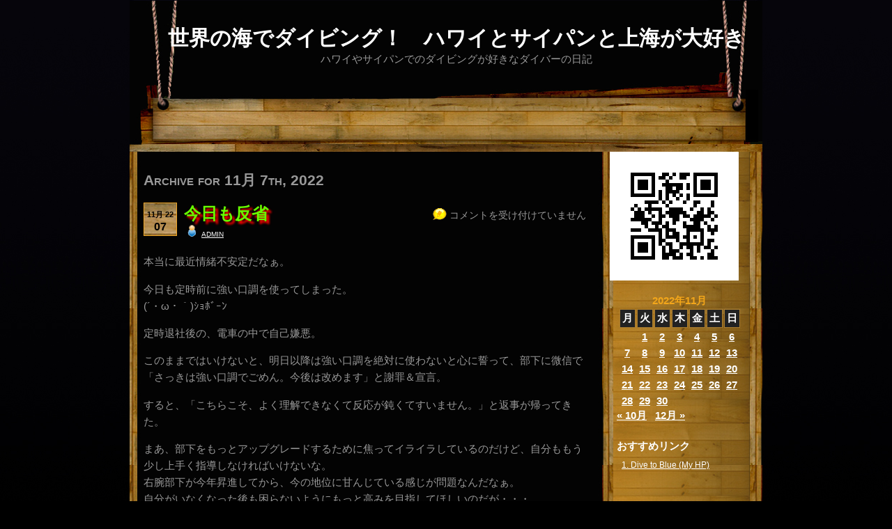

--- FILE ---
content_type: text/html; charset=UTF-8
request_url: http://www.divingworld.jp/wordpress/2022/11/07
body_size: 84791
content:
<!DOCTYPE html PUBLIC "-//W3C//DTD XHTML 1.0 Transitional//EN" "http://www.w3.org/TR/xhtml1/DTD/xhtml1-transitional.dtd">
<html xmlns="http://www.w3.org/1999/xhtml" lang="ja">

<head>

    <meta property='og:locale' content='ja_JP'>
    <meta property='og:site_name' content='世界の海でダイビング！　ハワイとサイパンと上海が大好き'>
    <meta property="og:type" content="blog">
    <meta property="og:title" content="世界の海でダイビング！　ハワイとサイパンと上海が大好き">
<meta property="og:description" content="ハワイやサイパンでのダイビングが好きなダイバーの日記">
<meta property="og:url" content="http://www.divingworld.jp/wordpress">
<meta property="og:type" content="blog">
    
    
    
	<meta http-equiv="Content-Type" content="text/html; charset=UTF-8" />
	<meta name="description" content="ハワイやサイパンでのダイビングが好きなダイバーの日記" />	
	<title>07 &laquo; 11月 &laquo; 2022 &laquo;  世界の海でダイビング！　ハワイとサイパンと上海が大好き</title>

	<link rel="stylesheet" href="http://www.divingworld.jp/wordpress/wp-content/themes/designer-relief/style.css" type="text/css" media="screen" />
	<link rel="alternate" type="application/rss+xml" title="世界の海でダイビング！　ハワイとサイパンと上海が大好き RSS" href="http://www.divingworld.jp/wordpress/feed" />
	<link rel="alternate" type="application/atom+xml" title="世界の海でダイビング！　ハワイとサイパンと上海が大好き Atom Feed" href="http://www.divingworld.jp/wordpress/feed/atom" /> 
	<link rel="pingback" href="http://www.divingworld.jp/wordpress/xmlrpc.php" />
	
	<meta name='robots' content='max-image-preview:large' />
<link rel='dns-prefetch' href='//secure.gravatar.com' />
<link rel='dns-prefetch' href='//stats.wp.com' />
<link rel='dns-prefetch' href='//v0.wordpress.com' />
<link rel='dns-prefetch' href='//widgets.wp.com' />
<link rel='dns-prefetch' href='//s0.wp.com' />
<link rel='dns-prefetch' href='//0.gravatar.com' />
<link rel='dns-prefetch' href='//1.gravatar.com' />
<link rel='dns-prefetch' href='//2.gravatar.com' />
<link rel="alternate" type="application/rss+xml" title="世界の海でダイビング！　ハワイとサイパンと上海が大好き &raquo; フィード" href="http://www.divingworld.jp/wordpress/feed" />
<link rel="alternate" type="application/rss+xml" title="世界の海でダイビング！　ハワイとサイパンと上海が大好き &raquo; コメントフィード" href="http://www.divingworld.jp/wordpress/comments/feed" />
<script type="text/javascript">
/* <![CDATA[ */
window._wpemojiSettings = {"baseUrl":"https:\/\/s.w.org\/images\/core\/emoji\/15.0.3\/72x72\/","ext":".png","svgUrl":"https:\/\/s.w.org\/images\/core\/emoji\/15.0.3\/svg\/","svgExt":".svg","source":{"concatemoji":"http:\/\/www.divingworld.jp\/wordpress\/wp-includes\/js\/wp-emoji-release.min.js?ver=6.5.7"}};
/*! This file is auto-generated */
!function(i,n){var o,s,e;function c(e){try{var t={supportTests:e,timestamp:(new Date).valueOf()};sessionStorage.setItem(o,JSON.stringify(t))}catch(e){}}function p(e,t,n){e.clearRect(0,0,e.canvas.width,e.canvas.height),e.fillText(t,0,0);var t=new Uint32Array(e.getImageData(0,0,e.canvas.width,e.canvas.height).data),r=(e.clearRect(0,0,e.canvas.width,e.canvas.height),e.fillText(n,0,0),new Uint32Array(e.getImageData(0,0,e.canvas.width,e.canvas.height).data));return t.every(function(e,t){return e===r[t]})}function u(e,t,n){switch(t){case"flag":return n(e,"\ud83c\udff3\ufe0f\u200d\u26a7\ufe0f","\ud83c\udff3\ufe0f\u200b\u26a7\ufe0f")?!1:!n(e,"\ud83c\uddfa\ud83c\uddf3","\ud83c\uddfa\u200b\ud83c\uddf3")&&!n(e,"\ud83c\udff4\udb40\udc67\udb40\udc62\udb40\udc65\udb40\udc6e\udb40\udc67\udb40\udc7f","\ud83c\udff4\u200b\udb40\udc67\u200b\udb40\udc62\u200b\udb40\udc65\u200b\udb40\udc6e\u200b\udb40\udc67\u200b\udb40\udc7f");case"emoji":return!n(e,"\ud83d\udc26\u200d\u2b1b","\ud83d\udc26\u200b\u2b1b")}return!1}function f(e,t,n){var r="undefined"!=typeof WorkerGlobalScope&&self instanceof WorkerGlobalScope?new OffscreenCanvas(300,150):i.createElement("canvas"),a=r.getContext("2d",{willReadFrequently:!0}),o=(a.textBaseline="top",a.font="600 32px Arial",{});return e.forEach(function(e){o[e]=t(a,e,n)}),o}function t(e){var t=i.createElement("script");t.src=e,t.defer=!0,i.head.appendChild(t)}"undefined"!=typeof Promise&&(o="wpEmojiSettingsSupports",s=["flag","emoji"],n.supports={everything:!0,everythingExceptFlag:!0},e=new Promise(function(e){i.addEventListener("DOMContentLoaded",e,{once:!0})}),new Promise(function(t){var n=function(){try{var e=JSON.parse(sessionStorage.getItem(o));if("object"==typeof e&&"number"==typeof e.timestamp&&(new Date).valueOf()<e.timestamp+604800&&"object"==typeof e.supportTests)return e.supportTests}catch(e){}return null}();if(!n){if("undefined"!=typeof Worker&&"undefined"!=typeof OffscreenCanvas&&"undefined"!=typeof URL&&URL.createObjectURL&&"undefined"!=typeof Blob)try{var e="postMessage("+f.toString()+"("+[JSON.stringify(s),u.toString(),p.toString()].join(",")+"));",r=new Blob([e],{type:"text/javascript"}),a=new Worker(URL.createObjectURL(r),{name:"wpTestEmojiSupports"});return void(a.onmessage=function(e){c(n=e.data),a.terminate(),t(n)})}catch(e){}c(n=f(s,u,p))}t(n)}).then(function(e){for(var t in e)n.supports[t]=e[t],n.supports.everything=n.supports.everything&&n.supports[t],"flag"!==t&&(n.supports.everythingExceptFlag=n.supports.everythingExceptFlag&&n.supports[t]);n.supports.everythingExceptFlag=n.supports.everythingExceptFlag&&!n.supports.flag,n.DOMReady=!1,n.readyCallback=function(){n.DOMReady=!0}}).then(function(){return e}).then(function(){var e;n.supports.everything||(n.readyCallback(),(e=n.source||{}).concatemoji?t(e.concatemoji):e.wpemoji&&e.twemoji&&(t(e.twemoji),t(e.wpemoji)))}))}((window,document),window._wpemojiSettings);
/* ]]> */
</script>
<link rel='stylesheet' id='twb-open-sans-css' href='https://fonts.googleapis.com/css?family=Open+Sans%3A300%2C400%2C500%2C600%2C700%2C800&#038;display=swap&#038;ver=6.5.7' type='text/css' media='all' />
<link rel='stylesheet' id='twbbwg-global-css' href='http://www.divingworld.jp/wordpress/wp-content/plugins/photo-gallery/booster/assets/css/global.css?ver=1.0.0' type='text/css' media='all' />
<style id='wp-emoji-styles-inline-css' type='text/css'>

	img.wp-smiley, img.emoji {
		display: inline !important;
		border: none !important;
		box-shadow: none !important;
		height: 1em !important;
		width: 1em !important;
		margin: 0 0.07em !important;
		vertical-align: -0.1em !important;
		background: none !important;
		padding: 0 !important;
	}
</style>
<link rel='stylesheet' id='wp-block-library-css' href='http://www.divingworld.jp/wordpress/wp-includes/css/dist/block-library/style.min.css?ver=6.5.7' type='text/css' media='all' />
<link rel='stylesheet' id='mediaelement-css' href='http://www.divingworld.jp/wordpress/wp-includes/js/mediaelement/mediaelementplayer-legacy.min.css?ver=4.2.17' type='text/css' media='all' />
<link rel='stylesheet' id='wp-mediaelement-css' href='http://www.divingworld.jp/wordpress/wp-includes/js/mediaelement/wp-mediaelement.min.css?ver=6.5.7' type='text/css' media='all' />
<style id='jetpack-sharing-buttons-style-inline-css' type='text/css'>
.jetpack-sharing-buttons__services-list{display:flex;flex-direction:row;flex-wrap:wrap;gap:0;list-style-type:none;margin:5px;padding:0}.jetpack-sharing-buttons__services-list.has-small-icon-size{font-size:12px}.jetpack-sharing-buttons__services-list.has-normal-icon-size{font-size:16px}.jetpack-sharing-buttons__services-list.has-large-icon-size{font-size:24px}.jetpack-sharing-buttons__services-list.has-huge-icon-size{font-size:36px}@media print{.jetpack-sharing-buttons__services-list{display:none!important}}.editor-styles-wrapper .wp-block-jetpack-sharing-buttons{gap:0;padding-inline-start:0}ul.jetpack-sharing-buttons__services-list.has-background{padding:1.25em 2.375em}
</style>
<style id='classic-theme-styles-inline-css' type='text/css'>
/*! This file is auto-generated */
.wp-block-button__link{color:#fff;background-color:#32373c;border-radius:9999px;box-shadow:none;text-decoration:none;padding:calc(.667em + 2px) calc(1.333em + 2px);font-size:1.125em}.wp-block-file__button{background:#32373c;color:#fff;text-decoration:none}
</style>
<style id='global-styles-inline-css' type='text/css'>
body{--wp--preset--color--black: #000000;--wp--preset--color--cyan-bluish-gray: #abb8c3;--wp--preset--color--white: #ffffff;--wp--preset--color--pale-pink: #f78da7;--wp--preset--color--vivid-red: #cf2e2e;--wp--preset--color--luminous-vivid-orange: #ff6900;--wp--preset--color--luminous-vivid-amber: #fcb900;--wp--preset--color--light-green-cyan: #7bdcb5;--wp--preset--color--vivid-green-cyan: #00d084;--wp--preset--color--pale-cyan-blue: #8ed1fc;--wp--preset--color--vivid-cyan-blue: #0693e3;--wp--preset--color--vivid-purple: #9b51e0;--wp--preset--gradient--vivid-cyan-blue-to-vivid-purple: linear-gradient(135deg,rgba(6,147,227,1) 0%,rgb(155,81,224) 100%);--wp--preset--gradient--light-green-cyan-to-vivid-green-cyan: linear-gradient(135deg,rgb(122,220,180) 0%,rgb(0,208,130) 100%);--wp--preset--gradient--luminous-vivid-amber-to-luminous-vivid-orange: linear-gradient(135deg,rgba(252,185,0,1) 0%,rgba(255,105,0,1) 100%);--wp--preset--gradient--luminous-vivid-orange-to-vivid-red: linear-gradient(135deg,rgba(255,105,0,1) 0%,rgb(207,46,46) 100%);--wp--preset--gradient--very-light-gray-to-cyan-bluish-gray: linear-gradient(135deg,rgb(238,238,238) 0%,rgb(169,184,195) 100%);--wp--preset--gradient--cool-to-warm-spectrum: linear-gradient(135deg,rgb(74,234,220) 0%,rgb(151,120,209) 20%,rgb(207,42,186) 40%,rgb(238,44,130) 60%,rgb(251,105,98) 80%,rgb(254,248,76) 100%);--wp--preset--gradient--blush-light-purple: linear-gradient(135deg,rgb(255,206,236) 0%,rgb(152,150,240) 100%);--wp--preset--gradient--blush-bordeaux: linear-gradient(135deg,rgb(254,205,165) 0%,rgb(254,45,45) 50%,rgb(107,0,62) 100%);--wp--preset--gradient--luminous-dusk: linear-gradient(135deg,rgb(255,203,112) 0%,rgb(199,81,192) 50%,rgb(65,88,208) 100%);--wp--preset--gradient--pale-ocean: linear-gradient(135deg,rgb(255,245,203) 0%,rgb(182,227,212) 50%,rgb(51,167,181) 100%);--wp--preset--gradient--electric-grass: linear-gradient(135deg,rgb(202,248,128) 0%,rgb(113,206,126) 100%);--wp--preset--gradient--midnight: linear-gradient(135deg,rgb(2,3,129) 0%,rgb(40,116,252) 100%);--wp--preset--font-size--small: 13px;--wp--preset--font-size--medium: 20px;--wp--preset--font-size--large: 36px;--wp--preset--font-size--x-large: 42px;--wp--preset--spacing--20: 0.44rem;--wp--preset--spacing--30: 0.67rem;--wp--preset--spacing--40: 1rem;--wp--preset--spacing--50: 1.5rem;--wp--preset--spacing--60: 2.25rem;--wp--preset--spacing--70: 3.38rem;--wp--preset--spacing--80: 5.06rem;--wp--preset--shadow--natural: 6px 6px 9px rgba(0, 0, 0, 0.2);--wp--preset--shadow--deep: 12px 12px 50px rgba(0, 0, 0, 0.4);--wp--preset--shadow--sharp: 6px 6px 0px rgba(0, 0, 0, 0.2);--wp--preset--shadow--outlined: 6px 6px 0px -3px rgba(255, 255, 255, 1), 6px 6px rgba(0, 0, 0, 1);--wp--preset--shadow--crisp: 6px 6px 0px rgba(0, 0, 0, 1);}:where(.is-layout-flex){gap: 0.5em;}:where(.is-layout-grid){gap: 0.5em;}body .is-layout-flex{display: flex;}body .is-layout-flex{flex-wrap: wrap;align-items: center;}body .is-layout-flex > *{margin: 0;}body .is-layout-grid{display: grid;}body .is-layout-grid > *{margin: 0;}:where(.wp-block-columns.is-layout-flex){gap: 2em;}:where(.wp-block-columns.is-layout-grid){gap: 2em;}:where(.wp-block-post-template.is-layout-flex){gap: 1.25em;}:where(.wp-block-post-template.is-layout-grid){gap: 1.25em;}.has-black-color{color: var(--wp--preset--color--black) !important;}.has-cyan-bluish-gray-color{color: var(--wp--preset--color--cyan-bluish-gray) !important;}.has-white-color{color: var(--wp--preset--color--white) !important;}.has-pale-pink-color{color: var(--wp--preset--color--pale-pink) !important;}.has-vivid-red-color{color: var(--wp--preset--color--vivid-red) !important;}.has-luminous-vivid-orange-color{color: var(--wp--preset--color--luminous-vivid-orange) !important;}.has-luminous-vivid-amber-color{color: var(--wp--preset--color--luminous-vivid-amber) !important;}.has-light-green-cyan-color{color: var(--wp--preset--color--light-green-cyan) !important;}.has-vivid-green-cyan-color{color: var(--wp--preset--color--vivid-green-cyan) !important;}.has-pale-cyan-blue-color{color: var(--wp--preset--color--pale-cyan-blue) !important;}.has-vivid-cyan-blue-color{color: var(--wp--preset--color--vivid-cyan-blue) !important;}.has-vivid-purple-color{color: var(--wp--preset--color--vivid-purple) !important;}.has-black-background-color{background-color: var(--wp--preset--color--black) !important;}.has-cyan-bluish-gray-background-color{background-color: var(--wp--preset--color--cyan-bluish-gray) !important;}.has-white-background-color{background-color: var(--wp--preset--color--white) !important;}.has-pale-pink-background-color{background-color: var(--wp--preset--color--pale-pink) !important;}.has-vivid-red-background-color{background-color: var(--wp--preset--color--vivid-red) !important;}.has-luminous-vivid-orange-background-color{background-color: var(--wp--preset--color--luminous-vivid-orange) !important;}.has-luminous-vivid-amber-background-color{background-color: var(--wp--preset--color--luminous-vivid-amber) !important;}.has-light-green-cyan-background-color{background-color: var(--wp--preset--color--light-green-cyan) !important;}.has-vivid-green-cyan-background-color{background-color: var(--wp--preset--color--vivid-green-cyan) !important;}.has-pale-cyan-blue-background-color{background-color: var(--wp--preset--color--pale-cyan-blue) !important;}.has-vivid-cyan-blue-background-color{background-color: var(--wp--preset--color--vivid-cyan-blue) !important;}.has-vivid-purple-background-color{background-color: var(--wp--preset--color--vivid-purple) !important;}.has-black-border-color{border-color: var(--wp--preset--color--black) !important;}.has-cyan-bluish-gray-border-color{border-color: var(--wp--preset--color--cyan-bluish-gray) !important;}.has-white-border-color{border-color: var(--wp--preset--color--white) !important;}.has-pale-pink-border-color{border-color: var(--wp--preset--color--pale-pink) !important;}.has-vivid-red-border-color{border-color: var(--wp--preset--color--vivid-red) !important;}.has-luminous-vivid-orange-border-color{border-color: var(--wp--preset--color--luminous-vivid-orange) !important;}.has-luminous-vivid-amber-border-color{border-color: var(--wp--preset--color--luminous-vivid-amber) !important;}.has-light-green-cyan-border-color{border-color: var(--wp--preset--color--light-green-cyan) !important;}.has-vivid-green-cyan-border-color{border-color: var(--wp--preset--color--vivid-green-cyan) !important;}.has-pale-cyan-blue-border-color{border-color: var(--wp--preset--color--pale-cyan-blue) !important;}.has-vivid-cyan-blue-border-color{border-color: var(--wp--preset--color--vivid-cyan-blue) !important;}.has-vivid-purple-border-color{border-color: var(--wp--preset--color--vivid-purple) !important;}.has-vivid-cyan-blue-to-vivid-purple-gradient-background{background: var(--wp--preset--gradient--vivid-cyan-blue-to-vivid-purple) !important;}.has-light-green-cyan-to-vivid-green-cyan-gradient-background{background: var(--wp--preset--gradient--light-green-cyan-to-vivid-green-cyan) !important;}.has-luminous-vivid-amber-to-luminous-vivid-orange-gradient-background{background: var(--wp--preset--gradient--luminous-vivid-amber-to-luminous-vivid-orange) !important;}.has-luminous-vivid-orange-to-vivid-red-gradient-background{background: var(--wp--preset--gradient--luminous-vivid-orange-to-vivid-red) !important;}.has-very-light-gray-to-cyan-bluish-gray-gradient-background{background: var(--wp--preset--gradient--very-light-gray-to-cyan-bluish-gray) !important;}.has-cool-to-warm-spectrum-gradient-background{background: var(--wp--preset--gradient--cool-to-warm-spectrum) !important;}.has-blush-light-purple-gradient-background{background: var(--wp--preset--gradient--blush-light-purple) !important;}.has-blush-bordeaux-gradient-background{background: var(--wp--preset--gradient--blush-bordeaux) !important;}.has-luminous-dusk-gradient-background{background: var(--wp--preset--gradient--luminous-dusk) !important;}.has-pale-ocean-gradient-background{background: var(--wp--preset--gradient--pale-ocean) !important;}.has-electric-grass-gradient-background{background: var(--wp--preset--gradient--electric-grass) !important;}.has-midnight-gradient-background{background: var(--wp--preset--gradient--midnight) !important;}.has-small-font-size{font-size: var(--wp--preset--font-size--small) !important;}.has-medium-font-size{font-size: var(--wp--preset--font-size--medium) !important;}.has-large-font-size{font-size: var(--wp--preset--font-size--large) !important;}.has-x-large-font-size{font-size: var(--wp--preset--font-size--x-large) !important;}
.wp-block-navigation a:where(:not(.wp-element-button)){color: inherit;}
:where(.wp-block-post-template.is-layout-flex){gap: 1.25em;}:where(.wp-block-post-template.is-layout-grid){gap: 1.25em;}
:where(.wp-block-columns.is-layout-flex){gap: 2em;}:where(.wp-block-columns.is-layout-grid){gap: 2em;}
.wp-block-pullquote{font-size: 1.5em;line-height: 1.6;}
</style>
<link rel='stylesheet' id='bwg_fonts-css' href='http://www.divingworld.jp/wordpress/wp-content/plugins/photo-gallery/css/bwg-fonts/fonts.css?ver=0.0.1' type='text/css' media='all' />
<link rel='stylesheet' id='sumoselect-css' href='http://www.divingworld.jp/wordpress/wp-content/plugins/photo-gallery/css/sumoselect.min.css?ver=3.4.6' type='text/css' media='all' />
<link rel='stylesheet' id='mCustomScrollbar-css' href='http://www.divingworld.jp/wordpress/wp-content/plugins/photo-gallery/css/jquery.mCustomScrollbar.min.css?ver=3.1.5' type='text/css' media='all' />
<link rel='stylesheet' id='bwg_googlefonts-css' href='https://fonts.googleapis.com/css?family=Ubuntu&#038;subset=greek,latin,greek-ext,vietnamese,cyrillic-ext,latin-ext,cyrillic' type='text/css' media='all' />
<link rel='stylesheet' id='bwg_frontend-css' href='http://www.divingworld.jp/wordpress/wp-content/plugins/photo-gallery/css/styles.min.css?ver=1.8.35' type='text/css' media='all' />
<link rel='stylesheet' id='responsive-lightbox-nivo_lightbox-css-css' href='http://www.divingworld.jp/wordpress/wp-content/plugins/responsive-lightbox-lite/assets/nivo-lightbox/nivo-lightbox.css?ver=6.5.7' type='text/css' media='all' />
<link rel='stylesheet' id='responsive-lightbox-nivo_lightbox-css-d-css' href='http://www.divingworld.jp/wordpress/wp-content/plugins/responsive-lightbox-lite/assets/nivo-lightbox/themes/default/default.css?ver=6.5.7' type='text/css' media='all' />
<link rel='stylesheet' id='jetpack_likes-css' href='http://www.divingworld.jp/wordpress/wp-content/plugins/jetpack/modules/likes/style.css?ver=14.0' type='text/css' media='all' />
<style id='akismet-widget-style-inline-css' type='text/css'>

			.a-stats {
				--akismet-color-mid-green: #357b49;
				--akismet-color-white: #fff;
				--akismet-color-light-grey: #f6f7f7;

				max-width: 350px;
				width: auto;
			}

			.a-stats * {
				all: unset;
				box-sizing: border-box;
			}

			.a-stats strong {
				font-weight: 600;
			}

			.a-stats a.a-stats__link,
			.a-stats a.a-stats__link:visited,
			.a-stats a.a-stats__link:active {
				background: var(--akismet-color-mid-green);
				border: none;
				box-shadow: none;
				border-radius: 8px;
				color: var(--akismet-color-white);
				cursor: pointer;
				display: block;
				font-family: -apple-system, BlinkMacSystemFont, 'Segoe UI', 'Roboto', 'Oxygen-Sans', 'Ubuntu', 'Cantarell', 'Helvetica Neue', sans-serif;
				font-weight: 500;
				padding: 12px;
				text-align: center;
				text-decoration: none;
				transition: all 0.2s ease;
			}

			/* Extra specificity to deal with TwentyTwentyOne focus style */
			.widget .a-stats a.a-stats__link:focus {
				background: var(--akismet-color-mid-green);
				color: var(--akismet-color-white);
				text-decoration: none;
			}

			.a-stats a.a-stats__link:hover {
				filter: brightness(110%);
				box-shadow: 0 4px 12px rgba(0, 0, 0, 0.06), 0 0 2px rgba(0, 0, 0, 0.16);
			}

			.a-stats .count {
				color: var(--akismet-color-white);
				display: block;
				font-size: 1.5em;
				line-height: 1.4;
				padding: 0 13px;
				white-space: nowrap;
			}
		
</style>
<link rel='stylesheet' id='jetpack-subscriptions-css' href='http://www.divingworld.jp/wordpress/wp-content/plugins/jetpack/modules/subscriptions/subscriptions.css?ver=14.0' type='text/css' media='all' />
<link rel='stylesheet' id='wp-pagenavi-css' href='http://www.divingworld.jp/wordpress/wp-content/plugins/wp-pagenavi/pagenavi-css.css?ver=2.70' type='text/css' media='all' />
<script type="text/javascript" src="http://www.divingworld.jp/wordpress/wp-includes/js/jquery/jquery.min.js?ver=3.7.1" id="jquery-core-js"></script>
<script type="text/javascript" src="http://www.divingworld.jp/wordpress/wp-includes/js/jquery/jquery-migrate.min.js?ver=3.4.1" id="jquery-migrate-js"></script>
<script type="text/javascript" src="http://www.divingworld.jp/wordpress/wp-content/plugins/photo-gallery/booster/assets/js/circle-progress.js?ver=1.2.2" id="twbbwg-circle-js"></script>
<script type="text/javascript" id="twbbwg-global-js-extra">
/* <![CDATA[ */
var twb = {"nonce":"60179ea0bb","ajax_url":"http:\/\/www.divingworld.jp\/wordpress\/wp-admin\/admin-ajax.php","plugin_url":"http:\/\/www.divingworld.jp\/wordpress\/wp-content\/plugins\/photo-gallery\/booster","href":"http:\/\/www.divingworld.jp\/wordpress\/wp-admin\/admin.php?page=twbbwg_photo-gallery"};
var twb = {"nonce":"60179ea0bb","ajax_url":"http:\/\/www.divingworld.jp\/wordpress\/wp-admin\/admin-ajax.php","plugin_url":"http:\/\/www.divingworld.jp\/wordpress\/wp-content\/plugins\/photo-gallery\/booster","href":"http:\/\/www.divingworld.jp\/wordpress\/wp-admin\/admin.php?page=twbbwg_photo-gallery"};
/* ]]> */
</script>
<script type="text/javascript" src="http://www.divingworld.jp/wordpress/wp-content/plugins/photo-gallery/booster/assets/js/global.js?ver=1.0.0" id="twbbwg-global-js"></script>
<script type="text/javascript" src="http://www.divingworld.jp/wordpress/wp-content/plugins/photo-gallery/js/jquery.sumoselect.min.js?ver=3.4.6" id="sumoselect-js"></script>
<script type="text/javascript" src="http://www.divingworld.jp/wordpress/wp-content/plugins/photo-gallery/js/tocca.min.js?ver=2.0.9" id="bwg_mobile-js"></script>
<script type="text/javascript" src="http://www.divingworld.jp/wordpress/wp-content/plugins/photo-gallery/js/jquery.mCustomScrollbar.concat.min.js?ver=3.1.5" id="mCustomScrollbar-js"></script>
<script type="text/javascript" src="http://www.divingworld.jp/wordpress/wp-content/plugins/photo-gallery/js/jquery.fullscreen.min.js?ver=0.6.0" id="jquery-fullscreen-js"></script>
<script type="text/javascript" id="bwg_frontend-js-extra">
/* <![CDATA[ */
var bwg_objectsL10n = {"bwg_field_required":"\u30d5\u30a3\u30fc\u30eb\u30c9\u306f\u5fc5\u9808\u3067\u3059\u3002","bwg_mail_validation":"\u3053\u308c\u306f\u6709\u52b9\u306a\u30e1\u30fc\u30eb\u30a2\u30c9\u30ec\u30b9\u3067\u306f\u3042\u308a\u307e\u305b\u3093\u3002","bwg_search_result":"\u691c\u7d22\u306b\u4e00\u81f4\u3059\u308b\u753b\u50cf\u304c\u3042\u308a\u307e\u305b\u3093\u3002","bwg_select_tag":"Select Tag","bwg_order_by":"Order By","bwg_search":"\u691c\u7d22","bwg_show_ecommerce":"Show Ecommerce","bwg_hide_ecommerce":"Hide Ecommerce","bwg_show_comments":"\u30b3\u30e1\u30f3\u30c8\u3092\u8868\u793a","bwg_hide_comments":"\u30b3\u30e1\u30f3\u30c8\u3092\u975e\u8868\u793a\u306b\u3057\u307e\u3059","bwg_restore":"\u5fa9\u5143\u3057\u307e\u3059","bwg_maximize":"\u6700\u5927\u5316\u3057\u307e\u3059","bwg_fullscreen":"\u30d5\u30eb\u30b9\u30af\u30ea\u30fc\u30f3","bwg_exit_fullscreen":"\u30d5\u30eb\u30b9\u30af\u30ea\u30fc\u30f3\u3092\u7d42\u4e86\u3057\u307e\u3059","bwg_search_tag":"SEARCH...","bwg_tag_no_match":"No tags found","bwg_all_tags_selected":"All tags selected","bwg_tags_selected":"tags selected","play":"\u518d\u751f","pause":"\u4e00\u6642\u505c\u6b62\u3057\u307e\u3059","is_pro":"","bwg_play":"\u518d\u751f","bwg_pause":"\u4e00\u6642\u505c\u6b62\u3057\u307e\u3059","bwg_hide_info":"\u60c5\u5831\u3092\u96a0\u3059","bwg_show_info":"\u60c5\u5831\u3092\u8868\u793a\u3057\u307e\u3059","bwg_hide_rating":"Hide rating","bwg_show_rating":"Show rating","ok":"Ok","cancel":"Cancel","select_all":"Select all","lazy_load":"0","lazy_loader":"http:\/\/www.divingworld.jp\/wordpress\/wp-content\/plugins\/photo-gallery\/images\/ajax_loader.png","front_ajax":"0","bwg_tag_see_all":"see all tags","bwg_tag_see_less":"see less tags"};
/* ]]> */
</script>
<script type="text/javascript" src="http://www.divingworld.jp/wordpress/wp-content/plugins/photo-gallery/js/scripts.min.js?ver=1.8.35" id="bwg_frontend-js"></script>
<script type="text/javascript" src="http://www.divingworld.jp/wordpress/wp-content/plugins/responsive-lightbox-lite/assets/nivo-lightbox/nivo-lightbox.min.js?ver=6.5.7" id="responsive-lightbox-nivo_lightbox-js"></script>
<script type="text/javascript" id="responsive-lightbox-lite-script-js-extra">
/* <![CDATA[ */
var rllArgs = {"script":"nivo_lightbox","selector":"lightbox","custom_events":""};
/* ]]> */
</script>
<script type="text/javascript" src="http://www.divingworld.jp/wordpress/wp-content/plugins/responsive-lightbox-lite/assets/inc/script.js?ver=6.5.7" id="responsive-lightbox-lite-script-js"></script>
<link rel="https://api.w.org/" href="http://www.divingworld.jp/wordpress/wp-json/" /><link rel="EditURI" type="application/rsd+xml" title="RSD" href="http://www.divingworld.jp/wordpress/xmlrpc.php?rsd" />
<meta name="generator" content="WordPress 6.5.7" />
	<style>img#wpstats{display:none}</style>
		<style data-context="foundation-flickity-css">/*! Flickity v2.0.2
http://flickity.metafizzy.co
---------------------------------------------- */.flickity-enabled{position:relative}.flickity-enabled:focus{outline:0}.flickity-viewport{overflow:hidden;position:relative;height:100%}.flickity-slider{position:absolute;width:100%;height:100%}.flickity-enabled.is-draggable{-webkit-tap-highlight-color:transparent;tap-highlight-color:transparent;-webkit-user-select:none;-moz-user-select:none;-ms-user-select:none;user-select:none}.flickity-enabled.is-draggable .flickity-viewport{cursor:move;cursor:-webkit-grab;cursor:grab}.flickity-enabled.is-draggable .flickity-viewport.is-pointer-down{cursor:-webkit-grabbing;cursor:grabbing}.flickity-prev-next-button{position:absolute;top:50%;width:44px;height:44px;border:none;border-radius:50%;background:#fff;background:hsla(0,0%,100%,.75);cursor:pointer;-webkit-transform:translateY(-50%);transform:translateY(-50%)}.flickity-prev-next-button:hover{background:#fff}.flickity-prev-next-button:focus{outline:0;box-shadow:0 0 0 5px #09f}.flickity-prev-next-button:active{opacity:.6}.flickity-prev-next-button.previous{left:10px}.flickity-prev-next-button.next{right:10px}.flickity-rtl .flickity-prev-next-button.previous{left:auto;right:10px}.flickity-rtl .flickity-prev-next-button.next{right:auto;left:10px}.flickity-prev-next-button:disabled{opacity:.3;cursor:auto}.flickity-prev-next-button svg{position:absolute;left:20%;top:20%;width:60%;height:60%}.flickity-prev-next-button .arrow{fill:#333}.flickity-page-dots{position:absolute;width:100%;bottom:-25px;padding:0;margin:0;list-style:none;text-align:center;line-height:1}.flickity-rtl .flickity-page-dots{direction:rtl}.flickity-page-dots .dot{display:inline-block;width:10px;height:10px;margin:0 8px;background:#333;border-radius:50%;opacity:.25;cursor:pointer}.flickity-page-dots .dot.is-selected{opacity:1}</style><style data-context="foundation-slideout-css">.slideout-menu{position:fixed;left:0;top:0;bottom:0;right:auto;z-index:0;width:256px;overflow-y:auto;-webkit-overflow-scrolling:touch;display:none}.slideout-menu.pushit-right{left:auto;right:0}.slideout-panel{position:relative;z-index:1;will-change:transform}.slideout-open,.slideout-open .slideout-panel,.slideout-open body{overflow:hidden}.slideout-open .slideout-menu{display:block}.pushit{display:none}</style><style type="text/css">.recentcomments a{display:inline !important;padding:0 !important;margin:0 !important;}</style><meta name="description" content="adminは November 7, 2022に 1 件の投稿を公開しました" />

<!-- Jetpack Open Graph Tags -->
<meta property="og:type" content="website" />
<meta property="og:title" content="2022年11月7日 &#8211; 世界の海でダイビング！　ハワイとサイパンと上海が大好き" />
<meta property="og:site_name" content="世界の海でダイビング！　ハワイとサイパンと上海が大好き" />
<meta property="og:image" content="https://s0.wp.com/i/blank.jpg" />
<meta property="og:image:alt" content="" />
<meta property="og:locale" content="ja_JP" />

<!-- End Jetpack Open Graph Tags -->
<style>.ios7.web-app-mode.has-fixed header{ background-color: rgba(45,53,63,.88);}</style>		<style type="text/css" id="wp-custom-css">
			.wpcf7 input[name="your-name"],
.wpcf7 input[name="your-email"],
.wpcf7 input[name="your-subject"] {
        width: 96%;
       color: #FFFFFF;
}

.wpcf7 textarea[name="your-message"] {
        width: 96%;
      color: #FFFFFF;
}
.wpcf7 input[value="送信"] {
        width: 96%;
       color: #FFFFFF;
}
textarea[name="comment"] {
        width: 96%;
      color: #FFFFFF;
}
input[name="email"] {
        width: 96%;
      color: #FFFFFF;
}
input[value="購読"] {
        width: 50%;
      color: #FFFFFF;
}		</style>
		</head>

<body>

<div id="page">

	<div id="header">
		<h1 class="blog_name"><a href="http://www.divingworld.jp/wordpress/">世界の海でダイビング！　ハワイとサイパンと上海が大好き</a></h1>
		<div class="blog_description">ハワイやサイパンでのダイビングが好きなダイバーの日記</div>
	</div>

	<div id="content">
	
		<div id="leftcolumn">
			
												<h2 class="page-title">Archive for 11月 7th, 2022</h2>
						
									<div class="post-31089 post type-post status-publish format-standard hentry category-18" id="post-31089">
						<div class="post-date">
							11月 22							<div class="post-day">07</div>
						</div>
						<div class="post-title">
							<h2 class="entry-title"><a href="http://www.divingworld.jp/wordpress/2022/11/07/31089" rel="bookmark" title="Permanent Link to 今日も反省">今日も反省</a></h2>
							<span class="post-author meta-link-post"><a href="http://www.divingworld.jp/wordpress/author/admin" title="admin の投稿" rel="author">admin</a></span><span class="meta-link-post"></span>
						</div>
						<div class="meta-link-post post-comments"><span><span class="screen-reader-text">今日も反省 は</span>コメントを受け付けていません</span></div>

<br /><br />
  


						<div class="entry">
							<p>本当に最近情緒不安定だなぁ。</p>
<p>今日も定時前に強い口調を使ってしまった。<br />
(´・ω・｀)ｼｮﾎﾞｰﾝ</p>
<p>定時退社後の、電車の中で自己嫌悪。</p>
<p>このままではいけないと、明日以降は強い口調を絶対に使わないと心に誓って、部下に微信で「さっきは強い口調でごめん。今後は改めます」と謝罪＆宣言。</p>
<p>すると、「こちらこそ、よく理解できなくて反応が鈍くてすいません。」と返事が帰ってきた。</p>
<p>まあ、部下をもっとアップグレードするために焦ってイライラしているのだけど、自分ももう少し上手く指導しなければいけないな。<br />
右腕部下が今年昇進してから、今の地位に甘んじている感じが問題なんだなぁ。<br />
自分がいなくなった後も困らないようにもっと高みを目指してほしいのだが・・・。</p>
<p><a href="http://www.divingworld.jp/wordpress/wp-content/uploads/2022/11/IMG_20221107_183325.jpg" rel="lightbox-0"><img fetchpriority="high" decoding="async" data-attachment-id="31085" data-permalink="http://www.divingworld.jp/wordpress/2022/11/07/31089/img_20221107_183325" data-orig-file="http://www.divingworld.jp/wordpress/wp-content/uploads/2022/11/IMG_20221107_183325.jpg" data-orig-size="960,1280" data-comments-opened="1" data-image-meta="{&quot;aperture&quot;:&quot;2.2&quot;,&quot;credit&quot;:&quot;&quot;,&quot;camera&quot;:&quot;vivo X70 Pro&quot;,&quot;caption&quot;:&quot;&quot;,&quot;created_timestamp&quot;:&quot;1667846011&quot;,&quot;copyright&quot;:&quot;&quot;,&quot;focal_length&quot;:&quot;5.5&quot;,&quot;iso&quot;:&quot;424&quot;,&quot;shutter_speed&quot;:&quot;0.02&quot;,&quot;title&quot;:&quot;&quot;,&quot;orientation&quot;:&quot;1&quot;}" data-image-title="IMG_20221107_183325" data-image-description="" data-image-caption="" data-medium-file="http://www.divingworld.jp/wordpress/wp-content/uploads/2022/11/IMG_20221107_183325-270x360.jpg" data-large-file="http://www.divingworld.jp/wordpress/wp-content/uploads/2022/11/IMG_20221107_183325-768x1024.jpg" class="alignleft size-medium wp-image-31085" src="http://www.divingworld.jp/wordpress/wp-content/uploads/2022/11/IMG_20221107_183325-270x360.jpg" alt="" width="270" height="360" srcset="http://www.divingworld.jp/wordpress/wp-content/uploads/2022/11/IMG_20221107_183325-270x360.jpg 270w, http://www.divingworld.jp/wordpress/wp-content/uploads/2022/11/IMG_20221107_183325-768x1024.jpg 768w, http://www.divingworld.jp/wordpress/wp-content/uploads/2022/11/IMG_20221107_183325-240x320.jpg 240w, http://www.divingworld.jp/wordpress/wp-content/uploads/2022/11/IMG_20221107_183325.jpg 960w" sizes="(max-width: 270px) 100vw, 270px" /></a></p>
<p>そんなわけで、ブルーな気分で晩ごはん。</p>
<p><a href="http://www.divingworld.jp/wordpress/wp-content/uploads/2022/11/IMG_20221107_183609.jpg" rel="lightbox-1"><img decoding="async" data-attachment-id="31086" data-permalink="http://www.divingworld.jp/wordpress/2022/11/07/31089/img_20221107_183609" data-orig-file="http://www.divingworld.jp/wordpress/wp-content/uploads/2022/11/IMG_20221107_183609.jpg" data-orig-size="960,1280" data-comments-opened="1" data-image-meta="{&quot;aperture&quot;:&quot;2.2&quot;,&quot;credit&quot;:&quot;&quot;,&quot;camera&quot;:&quot;vivo X70 Pro&quot;,&quot;caption&quot;:&quot;&quot;,&quot;created_timestamp&quot;:&quot;1667846173&quot;,&quot;copyright&quot;:&quot;&quot;,&quot;focal_length&quot;:&quot;5.5&quot;,&quot;iso&quot;:&quot;690&quot;,&quot;shutter_speed&quot;:&quot;0.02&quot;,&quot;title&quot;:&quot;&quot;,&quot;orientation&quot;:&quot;1&quot;}" data-image-title="IMG_20221107_183609" data-image-description="" data-image-caption="" data-medium-file="http://www.divingworld.jp/wordpress/wp-content/uploads/2022/11/IMG_20221107_183609-270x360.jpg" data-large-file="http://www.divingworld.jp/wordpress/wp-content/uploads/2022/11/IMG_20221107_183609-768x1024.jpg" class="alignleft size-medium wp-image-31086" src="http://www.divingworld.jp/wordpress/wp-content/uploads/2022/11/IMG_20221107_183609-270x360.jpg" alt="" width="270" height="360" srcset="http://www.divingworld.jp/wordpress/wp-content/uploads/2022/11/IMG_20221107_183609-270x360.jpg 270w, http://www.divingworld.jp/wordpress/wp-content/uploads/2022/11/IMG_20221107_183609-768x1024.jpg 768w, http://www.divingworld.jp/wordpress/wp-content/uploads/2022/11/IMG_20221107_183609-240x320.jpg 240w, http://www.divingworld.jp/wordpress/wp-content/uploads/2022/11/IMG_20221107_183609.jpg 960w" sizes="(max-width: 270px) 100vw, 270px" /></a></p>
<p>気分がハッピーじゃないと、あんまり味がわからない。</p>
<p><a href="http://www.divingworld.jp/wordpress/wp-content/uploads/2022/11/IMG_20221107_190110.jpg" rel="lightbox-2"><img decoding="async" data-attachment-id="31087" data-permalink="http://www.divingworld.jp/wordpress/2022/11/07/31089/img_20221107_190110" data-orig-file="http://www.divingworld.jp/wordpress/wp-content/uploads/2022/11/IMG_20221107_190110.jpg" data-orig-size="960,1280" data-comments-opened="1" data-image-meta="{&quot;aperture&quot;:&quot;2.2&quot;,&quot;credit&quot;:&quot;&quot;,&quot;camera&quot;:&quot;vivo X70 Pro&quot;,&quot;caption&quot;:&quot;&quot;,&quot;created_timestamp&quot;:&quot;1667847674&quot;,&quot;copyright&quot;:&quot;&quot;,&quot;focal_length&quot;:&quot;5.5&quot;,&quot;iso&quot;:&quot;535&quot;,&quot;shutter_speed&quot;:&quot;0.02&quot;,&quot;title&quot;:&quot;&quot;,&quot;orientation&quot;:&quot;1&quot;}" data-image-title="IMG_20221107_190110" data-image-description="" data-image-caption="" data-medium-file="http://www.divingworld.jp/wordpress/wp-content/uploads/2022/11/IMG_20221107_190110-270x360.jpg" data-large-file="http://www.divingworld.jp/wordpress/wp-content/uploads/2022/11/IMG_20221107_190110-768x1024.jpg" class="alignleft size-medium wp-image-31087" src="http://www.divingworld.jp/wordpress/wp-content/uploads/2022/11/IMG_20221107_190110-270x360.jpg" alt="" width="270" height="360" srcset="http://www.divingworld.jp/wordpress/wp-content/uploads/2022/11/IMG_20221107_190110-270x360.jpg 270w, http://www.divingworld.jp/wordpress/wp-content/uploads/2022/11/IMG_20221107_190110-768x1024.jpg 768w, http://www.divingworld.jp/wordpress/wp-content/uploads/2022/11/IMG_20221107_190110-240x320.jpg 240w, http://www.divingworld.jp/wordpress/wp-content/uploads/2022/11/IMG_20221107_190110.jpg 960w" sizes="(max-width: 270px) 100vw, 270px" /></a></p>
<p>晩ごはんを美味しく食べるためにも、心穏やかな一日を過ごさなければと思った。<br />
(^_^;)</p>
<h3>関連する記事はこちら:</h3>
<ul class="similar-posts">
<li><a href="http://www.divingworld.jp/wordpress/2021/10/18/26250" rel="bookmark" title="イライラ">イライラ</a></li>
<li><a href="http://www.divingworld.jp/wordpress/2021/04/07/24042" rel="bookmark" title="今日もイライラ">今日もイライラ</a></li>
<li><a href="http://www.divingworld.jp/wordpress/2021/03/10/23741" rel="bookmark" title="右腕部下とお久しぶりの晩ごはん">右腕部下とお久しぶりの晩ごはん</a></li>
</ul>
<p><!-- Similar Posts took 148.000 ms --></p>
													</div>
						<div class="meta-link-post meta-entry">
							<div class="post-category"><a href="http://www.divingworld.jp/wordpress/category/%e4%b8%8a%e6%b5%b7%e7%94%9f%e6%b4%bb" rel="category tag">上海生活</a></div>
       		                                                                         
						</div>
					</div>
										
					<div class="navigation">
						<div class="alignleft">&laquo; <a href="http://www.divingworld.jp/wordpress/2022/11/06/31083" rel="prev">高級日本料理店が焼き鳥屋に変わってた。</a> 　　　<a href="http://www.divingworld.jp/wordpress/2022/11/08/31092" rel="next">たまには夜空を見上げるのも良いかな</a> &raquo;</div>
<br />
<br />
	<!--		
			<div class="alignright"><a href="http://www.divingworld.jp/wordpress/2022/11/08/31092" rel="next">たまには夜空を見上げるのも良いかな</a> &raquo;</div>
　　-->
					</div>

							
				<div class="navigation">
					<div class="alignleft"></div>
					<div class="alignright"></div>
				</div>
		


						
		</div>

		<!-- begin sidebar -->
<div id="sidebar">

	<ul>
	<img src=http://www.divingworld.jp/wordpress/wp-content/uploads/autoqrcode/wpqrcode56.png><li id="calendar-3" class="widget widget_calendar"><div id="calendar_wrap" class="calendar_wrap"><table id="wp-calendar" class="wp-calendar-table">
	<caption>2022年11月</caption>
	<thead>
	<tr>
		<th scope="col" title="月曜日">月</th>
		<th scope="col" title="火曜日">火</th>
		<th scope="col" title="水曜日">水</th>
		<th scope="col" title="木曜日">木</th>
		<th scope="col" title="金曜日">金</th>
		<th scope="col" title="土曜日">土</th>
		<th scope="col" title="日曜日">日</th>
	</tr>
	</thead>
	<tbody>
	<tr>
		<td colspan="1" class="pad">&nbsp;</td><td><a href="http://www.divingworld.jp/wordpress/2022/11/01" aria-label="2022年11月1日 に投稿を公開">1</a></td><td><a href="http://www.divingworld.jp/wordpress/2022/11/02" aria-label="2022年11月2日 に投稿を公開">2</a></td><td><a href="http://www.divingworld.jp/wordpress/2022/11/03" aria-label="2022年11月3日 に投稿を公開">3</a></td><td><a href="http://www.divingworld.jp/wordpress/2022/11/04" aria-label="2022年11月4日 に投稿を公開">4</a></td><td><a href="http://www.divingworld.jp/wordpress/2022/11/05" aria-label="2022年11月5日 に投稿を公開">5</a></td><td><a href="http://www.divingworld.jp/wordpress/2022/11/06" aria-label="2022年11月6日 に投稿を公開">6</a></td>
	</tr>
	<tr>
		<td><a href="http://www.divingworld.jp/wordpress/2022/11/07" aria-label="2022年11月7日 に投稿を公開">7</a></td><td><a href="http://www.divingworld.jp/wordpress/2022/11/08" aria-label="2022年11月8日 に投稿を公開">8</a></td><td><a href="http://www.divingworld.jp/wordpress/2022/11/09" aria-label="2022年11月9日 に投稿を公開">9</a></td><td><a href="http://www.divingworld.jp/wordpress/2022/11/10" aria-label="2022年11月10日 に投稿を公開">10</a></td><td><a href="http://www.divingworld.jp/wordpress/2022/11/11" aria-label="2022年11月11日 に投稿を公開">11</a></td><td><a href="http://www.divingworld.jp/wordpress/2022/11/12" aria-label="2022年11月12日 に投稿を公開">12</a></td><td><a href="http://www.divingworld.jp/wordpress/2022/11/13" aria-label="2022年11月13日 に投稿を公開">13</a></td>
	</tr>
	<tr>
		<td><a href="http://www.divingworld.jp/wordpress/2022/11/14" aria-label="2022年11月14日 に投稿を公開">14</a></td><td><a href="http://www.divingworld.jp/wordpress/2022/11/15" aria-label="2022年11月15日 に投稿を公開">15</a></td><td><a href="http://www.divingworld.jp/wordpress/2022/11/16" aria-label="2022年11月16日 に投稿を公開">16</a></td><td><a href="http://www.divingworld.jp/wordpress/2022/11/17" aria-label="2022年11月17日 に投稿を公開">17</a></td><td><a href="http://www.divingworld.jp/wordpress/2022/11/18" aria-label="2022年11月18日 に投稿を公開">18</a></td><td><a href="http://www.divingworld.jp/wordpress/2022/11/19" aria-label="2022年11月19日 に投稿を公開">19</a></td><td><a href="http://www.divingworld.jp/wordpress/2022/11/20" aria-label="2022年11月20日 に投稿を公開">20</a></td>
	</tr>
	<tr>
		<td><a href="http://www.divingworld.jp/wordpress/2022/11/21" aria-label="2022年11月21日 に投稿を公開">21</a></td><td><a href="http://www.divingworld.jp/wordpress/2022/11/22" aria-label="2022年11月22日 に投稿を公開">22</a></td><td><a href="http://www.divingworld.jp/wordpress/2022/11/23" aria-label="2022年11月23日 に投稿を公開">23</a></td><td><a href="http://www.divingworld.jp/wordpress/2022/11/24" aria-label="2022年11月24日 に投稿を公開">24</a></td><td><a href="http://www.divingworld.jp/wordpress/2022/11/25" aria-label="2022年11月25日 に投稿を公開">25</a></td><td><a href="http://www.divingworld.jp/wordpress/2022/11/26" aria-label="2022年11月26日 に投稿を公開">26</a></td><td><a href="http://www.divingworld.jp/wordpress/2022/11/27" aria-label="2022年11月27日 に投稿を公開">27</a></td>
	</tr>
	<tr>
		<td><a href="http://www.divingworld.jp/wordpress/2022/11/28" aria-label="2022年11月28日 に投稿を公開">28</a></td><td><a href="http://www.divingworld.jp/wordpress/2022/11/29" aria-label="2022年11月29日 に投稿を公開">29</a></td><td><a href="http://www.divingworld.jp/wordpress/2022/11/30" aria-label="2022年11月30日 に投稿を公開">30</a></td>
		<td class="pad" colspan="4">&nbsp;</td>
	</tr>
	</tbody>
	</table><nav aria-label="前と次の月" class="wp-calendar-nav">
		<span class="wp-calendar-nav-prev"><a href="http://www.divingworld.jp/wordpress/2022/10">&laquo; 10月</a></span>
		<span class="pad">&nbsp;</span>
		<span class="wp-calendar-nav-next"><a href="http://www.divingworld.jp/wordpress/2022/12">12月 &raquo;</a></span>
	</nav></div></li><li id="linkcat-7" class="widget widget_links">おすすめリンク
	<ul class='xoxo blogroll'>
<li><a href="http://www.divingworld.jp/" rel="noopener" title="管理人のHPです。ダイビングログと写真がいっぱいあります。" target="_blank">1. Dive to Blue (My HP)</a></li>

	</ul>
</li>
<li id="text-21" class="widget widget_text">			<div class="textwidget"><p><a href="https://overseas.blogmura.com/shanghai/ranking/in?p_cid=10881687"><img loading="lazy" decoding="async" src="https://b.blogmura.com/overseas/shanghai/88_31.gif" alt="にほんブログ村 海外生活ブログ 上海情報へ" width="88" height="31" border="0" /></a><br />
<a href="https://overseas.blogmura.com/shanghai/ranking/in?p_cid=10881687">にほんブログ村</a></p>
</div>
		</li><li id="archives-2" class="widget widget_archive">アーカイブ		<label class="screen-reader-text" for="archives-dropdown-2">アーカイブ</label>
		<select id="archives-dropdown-2" name="archive-dropdown">
			
			<option value="">月を選択</option>
				<option value='http://www.divingworld.jp/wordpress/2026/01'> 2026年1月 &nbsp;(18)</option>
	<option value='http://www.divingworld.jp/wordpress/2025/12'> 2025年12月 &nbsp;(31)</option>
	<option value='http://www.divingworld.jp/wordpress/2025/11'> 2025年11月 &nbsp;(30)</option>
	<option value='http://www.divingworld.jp/wordpress/2025/10'> 2025年10月 &nbsp;(31)</option>
	<option value='http://www.divingworld.jp/wordpress/2025/09'> 2025年9月 &nbsp;(30)</option>
	<option value='http://www.divingworld.jp/wordpress/2025/08'> 2025年8月 &nbsp;(31)</option>
	<option value='http://www.divingworld.jp/wordpress/2025/07'> 2025年7月 &nbsp;(31)</option>
	<option value='http://www.divingworld.jp/wordpress/2025/06'> 2025年6月 &nbsp;(30)</option>
	<option value='http://www.divingworld.jp/wordpress/2025/05'> 2025年5月 &nbsp;(31)</option>
	<option value='http://www.divingworld.jp/wordpress/2025/04'> 2025年4月 &nbsp;(30)</option>
	<option value='http://www.divingworld.jp/wordpress/2025/03'> 2025年3月 &nbsp;(31)</option>
	<option value='http://www.divingworld.jp/wordpress/2025/02'> 2025年2月 &nbsp;(28)</option>
	<option value='http://www.divingworld.jp/wordpress/2025/01'> 2025年1月 &nbsp;(31)</option>
	<option value='http://www.divingworld.jp/wordpress/2024/12'> 2024年12月 &nbsp;(31)</option>
	<option value='http://www.divingworld.jp/wordpress/2024/11'> 2024年11月 &nbsp;(30)</option>
	<option value='http://www.divingworld.jp/wordpress/2024/10'> 2024年10月 &nbsp;(31)</option>
	<option value='http://www.divingworld.jp/wordpress/2024/09'> 2024年9月 &nbsp;(30)</option>
	<option value='http://www.divingworld.jp/wordpress/2024/08'> 2024年8月 &nbsp;(31)</option>
	<option value='http://www.divingworld.jp/wordpress/2024/07'> 2024年7月 &nbsp;(31)</option>
	<option value='http://www.divingworld.jp/wordpress/2024/06'> 2024年6月 &nbsp;(30)</option>
	<option value='http://www.divingworld.jp/wordpress/2024/05'> 2024年5月 &nbsp;(31)</option>
	<option value='http://www.divingworld.jp/wordpress/2024/04'> 2024年4月 &nbsp;(30)</option>
	<option value='http://www.divingworld.jp/wordpress/2024/03'> 2024年3月 &nbsp;(31)</option>
	<option value='http://www.divingworld.jp/wordpress/2024/02'> 2024年2月 &nbsp;(29)</option>
	<option value='http://www.divingworld.jp/wordpress/2024/01'> 2024年1月 &nbsp;(31)</option>
	<option value='http://www.divingworld.jp/wordpress/2023/12'> 2023年12月 &nbsp;(31)</option>
	<option value='http://www.divingworld.jp/wordpress/2023/11'> 2023年11月 &nbsp;(30)</option>
	<option value='http://www.divingworld.jp/wordpress/2023/10'> 2023年10月 &nbsp;(31)</option>
	<option value='http://www.divingworld.jp/wordpress/2023/09'> 2023年9月 &nbsp;(30)</option>
	<option value='http://www.divingworld.jp/wordpress/2023/08'> 2023年8月 &nbsp;(31)</option>
	<option value='http://www.divingworld.jp/wordpress/2023/07'> 2023年7月 &nbsp;(31)</option>
	<option value='http://www.divingworld.jp/wordpress/2023/06'> 2023年6月 &nbsp;(30)</option>
	<option value='http://www.divingworld.jp/wordpress/2023/05'> 2023年5月 &nbsp;(31)</option>
	<option value='http://www.divingworld.jp/wordpress/2023/04'> 2023年4月 &nbsp;(30)</option>
	<option value='http://www.divingworld.jp/wordpress/2023/03'> 2023年3月 &nbsp;(31)</option>
	<option value='http://www.divingworld.jp/wordpress/2023/02'> 2023年2月 &nbsp;(28)</option>
	<option value='http://www.divingworld.jp/wordpress/2023/01'> 2023年1月 &nbsp;(31)</option>
	<option value='http://www.divingworld.jp/wordpress/2022/12'> 2022年12月 &nbsp;(31)</option>
	<option value='http://www.divingworld.jp/wordpress/2022/11' selected='selected'> 2022年11月 &nbsp;(30)</option>
	<option value='http://www.divingworld.jp/wordpress/2022/10'> 2022年10月 &nbsp;(31)</option>
	<option value='http://www.divingworld.jp/wordpress/2022/09'> 2022年9月 &nbsp;(30)</option>
	<option value='http://www.divingworld.jp/wordpress/2022/08'> 2022年8月 &nbsp;(31)</option>
	<option value='http://www.divingworld.jp/wordpress/2022/07'> 2022年7月 &nbsp;(31)</option>
	<option value='http://www.divingworld.jp/wordpress/2022/06'> 2022年6月 &nbsp;(30)</option>
	<option value='http://www.divingworld.jp/wordpress/2022/05'> 2022年5月 &nbsp;(31)</option>
	<option value='http://www.divingworld.jp/wordpress/2022/04'> 2022年4月 &nbsp;(30)</option>
	<option value='http://www.divingworld.jp/wordpress/2022/03'> 2022年3月 &nbsp;(31)</option>
	<option value='http://www.divingworld.jp/wordpress/2022/02'> 2022年2月 &nbsp;(28)</option>
	<option value='http://www.divingworld.jp/wordpress/2022/01'> 2022年1月 &nbsp;(31)</option>
	<option value='http://www.divingworld.jp/wordpress/2021/12'> 2021年12月 &nbsp;(31)</option>
	<option value='http://www.divingworld.jp/wordpress/2021/11'> 2021年11月 &nbsp;(30)</option>
	<option value='http://www.divingworld.jp/wordpress/2021/10'> 2021年10月 &nbsp;(31)</option>
	<option value='http://www.divingworld.jp/wordpress/2021/09'> 2021年9月 &nbsp;(30)</option>
	<option value='http://www.divingworld.jp/wordpress/2021/08'> 2021年8月 &nbsp;(31)</option>
	<option value='http://www.divingworld.jp/wordpress/2021/07'> 2021年7月 &nbsp;(31)</option>
	<option value='http://www.divingworld.jp/wordpress/2021/06'> 2021年6月 &nbsp;(30)</option>
	<option value='http://www.divingworld.jp/wordpress/2021/05'> 2021年5月 &nbsp;(31)</option>
	<option value='http://www.divingworld.jp/wordpress/2021/04'> 2021年4月 &nbsp;(30)</option>
	<option value='http://www.divingworld.jp/wordpress/2021/03'> 2021年3月 &nbsp;(31)</option>
	<option value='http://www.divingworld.jp/wordpress/2021/02'> 2021年2月 &nbsp;(28)</option>
	<option value='http://www.divingworld.jp/wordpress/2021/01'> 2021年1月 &nbsp;(31)</option>
	<option value='http://www.divingworld.jp/wordpress/2020/12'> 2020年12月 &nbsp;(31)</option>
	<option value='http://www.divingworld.jp/wordpress/2020/11'> 2020年11月 &nbsp;(30)</option>
	<option value='http://www.divingworld.jp/wordpress/2020/10'> 2020年10月 &nbsp;(31)</option>
	<option value='http://www.divingworld.jp/wordpress/2020/09'> 2020年9月 &nbsp;(30)</option>
	<option value='http://www.divingworld.jp/wordpress/2020/08'> 2020年8月 &nbsp;(31)</option>
	<option value='http://www.divingworld.jp/wordpress/2020/07'> 2020年7月 &nbsp;(31)</option>
	<option value='http://www.divingworld.jp/wordpress/2020/06'> 2020年6月 &nbsp;(30)</option>
	<option value='http://www.divingworld.jp/wordpress/2020/05'> 2020年5月 &nbsp;(31)</option>
	<option value='http://www.divingworld.jp/wordpress/2020/04'> 2020年4月 &nbsp;(30)</option>
	<option value='http://www.divingworld.jp/wordpress/2020/03'> 2020年3月 &nbsp;(31)</option>
	<option value='http://www.divingworld.jp/wordpress/2020/02'> 2020年2月 &nbsp;(29)</option>
	<option value='http://www.divingworld.jp/wordpress/2020/01'> 2020年1月 &nbsp;(31)</option>
	<option value='http://www.divingworld.jp/wordpress/2019/12'> 2019年12月 &nbsp;(31)</option>
	<option value='http://www.divingworld.jp/wordpress/2019/11'> 2019年11月 &nbsp;(31)</option>
	<option value='http://www.divingworld.jp/wordpress/2019/10'> 2019年10月 &nbsp;(31)</option>
	<option value='http://www.divingworld.jp/wordpress/2019/09'> 2019年9月 &nbsp;(30)</option>
	<option value='http://www.divingworld.jp/wordpress/2019/08'> 2019年8月 &nbsp;(31)</option>
	<option value='http://www.divingworld.jp/wordpress/2019/07'> 2019年7月 &nbsp;(31)</option>
	<option value='http://www.divingworld.jp/wordpress/2019/06'> 2019年6月 &nbsp;(30)</option>
	<option value='http://www.divingworld.jp/wordpress/2019/05'> 2019年5月 &nbsp;(28)</option>
	<option value='http://www.divingworld.jp/wordpress/2019/04'> 2019年4月 &nbsp;(30)</option>
	<option value='http://www.divingworld.jp/wordpress/2019/03'> 2019年3月 &nbsp;(27)</option>
	<option value='http://www.divingworld.jp/wordpress/2019/02'> 2019年2月 &nbsp;(24)</option>
	<option value='http://www.divingworld.jp/wordpress/2019/01'> 2019年1月 &nbsp;(31)</option>
	<option value='http://www.divingworld.jp/wordpress/2018/12'> 2018年12月 &nbsp;(31)</option>
	<option value='http://www.divingworld.jp/wordpress/2018/11'> 2018年11月 &nbsp;(30)</option>
	<option value='http://www.divingworld.jp/wordpress/2018/10'> 2018年10月 &nbsp;(31)</option>
	<option value='http://www.divingworld.jp/wordpress/2018/09'> 2018年9月 &nbsp;(30)</option>
	<option value='http://www.divingworld.jp/wordpress/2018/08'> 2018年8月 &nbsp;(31)</option>
	<option value='http://www.divingworld.jp/wordpress/2018/07'> 2018年7月 &nbsp;(31)</option>
	<option value='http://www.divingworld.jp/wordpress/2018/06'> 2018年6月 &nbsp;(30)</option>
	<option value='http://www.divingworld.jp/wordpress/2018/05'> 2018年5月 &nbsp;(31)</option>
	<option value='http://www.divingworld.jp/wordpress/2018/04'> 2018年4月 &nbsp;(30)</option>
	<option value='http://www.divingworld.jp/wordpress/2018/03'> 2018年3月 &nbsp;(31)</option>
	<option value='http://www.divingworld.jp/wordpress/2018/02'> 2018年2月 &nbsp;(32)</option>
	<option value='http://www.divingworld.jp/wordpress/2018/01'> 2018年1月 &nbsp;(31)</option>
	<option value='http://www.divingworld.jp/wordpress/2017/12'> 2017年12月 &nbsp;(18)</option>
	<option value='http://www.divingworld.jp/wordpress/2017/11'> 2017年11月 &nbsp;(15)</option>
	<option value='http://www.divingworld.jp/wordpress/2017/09'> 2017年9月 &nbsp;(9)</option>
	<option value='http://www.divingworld.jp/wordpress/2017/08'> 2017年8月 &nbsp;(2)</option>
	<option value='http://www.divingworld.jp/wordpress/2017/07'> 2017年7月 &nbsp;(12)</option>
	<option value='http://www.divingworld.jp/wordpress/2017/06'> 2017年6月 &nbsp;(20)</option>
	<option value='http://www.divingworld.jp/wordpress/2017/05'> 2017年5月 &nbsp;(29)</option>
	<option value='http://www.divingworld.jp/wordpress/2017/04'> 2017年4月 &nbsp;(22)</option>
	<option value='http://www.divingworld.jp/wordpress/2017/03'> 2017年3月 &nbsp;(16)</option>
	<option value='http://www.divingworld.jp/wordpress/2017/02'> 2017年2月 &nbsp;(2)</option>
	<option value='http://www.divingworld.jp/wordpress/2017/01'> 2017年1月 &nbsp;(15)</option>
	<option value='http://www.divingworld.jp/wordpress/2016/12'> 2016年12月 &nbsp;(25)</option>
	<option value='http://www.divingworld.jp/wordpress/2016/11'> 2016年11月 &nbsp;(25)</option>
	<option value='http://www.divingworld.jp/wordpress/2016/10'> 2016年10月 &nbsp;(27)</option>
	<option value='http://www.divingworld.jp/wordpress/2016/09'> 2016年9月 &nbsp;(27)</option>
	<option value='http://www.divingworld.jp/wordpress/2016/08'> 2016年8月 &nbsp;(20)</option>
	<option value='http://www.divingworld.jp/wordpress/2016/07'> 2016年7月 &nbsp;(1)</option>
	<option value='http://www.divingworld.jp/wordpress/2016/06'> 2016年6月 &nbsp;(8)</option>
	<option value='http://www.divingworld.jp/wordpress/2016/05'> 2016年5月 &nbsp;(15)</option>
	<option value='http://www.divingworld.jp/wordpress/2016/04'> 2016年4月 &nbsp;(8)</option>
	<option value='http://www.divingworld.jp/wordpress/2016/03'> 2016年3月 &nbsp;(5)</option>
	<option value='http://www.divingworld.jp/wordpress/2016/02'> 2016年2月 &nbsp;(4)</option>
	<option value='http://www.divingworld.jp/wordpress/2016/01'> 2016年1月 &nbsp;(13)</option>
	<option value='http://www.divingworld.jp/wordpress/2015/12'> 2015年12月 &nbsp;(15)</option>
	<option value='http://www.divingworld.jp/wordpress/2015/11'> 2015年11月 &nbsp;(22)</option>
	<option value='http://www.divingworld.jp/wordpress/2015/10'> 2015年10月 &nbsp;(7)</option>
	<option value='http://www.divingworld.jp/wordpress/2015/08'> 2015年8月 &nbsp;(19)</option>
	<option value='http://www.divingworld.jp/wordpress/2015/07'> 2015年7月 &nbsp;(3)</option>
	<option value='http://www.divingworld.jp/wordpress/2015/06'> 2015年6月 &nbsp;(18)</option>
	<option value='http://www.divingworld.jp/wordpress/2015/05'> 2015年5月 &nbsp;(22)</option>
	<option value='http://www.divingworld.jp/wordpress/2015/04'> 2015年4月 &nbsp;(21)</option>
	<option value='http://www.divingworld.jp/wordpress/2015/03'> 2015年3月 &nbsp;(8)</option>
	<option value='http://www.divingworld.jp/wordpress/2015/02'> 2015年2月 &nbsp;(14)</option>
	<option value='http://www.divingworld.jp/wordpress/2015/01'> 2015年1月 &nbsp;(19)</option>
	<option value='http://www.divingworld.jp/wordpress/2014/12'> 2014年12月 &nbsp;(11)</option>
	<option value='http://www.divingworld.jp/wordpress/2014/11'> 2014年11月 &nbsp;(19)</option>
	<option value='http://www.divingworld.jp/wordpress/2014/10'> 2014年10月 &nbsp;(20)</option>
	<option value='http://www.divingworld.jp/wordpress/2014/09'> 2014年9月 &nbsp;(18)</option>
	<option value='http://www.divingworld.jp/wordpress/2014/08'> 2014年8月 &nbsp;(29)</option>
	<option value='http://www.divingworld.jp/wordpress/2014/07'> 2014年7月 &nbsp;(18)</option>
	<option value='http://www.divingworld.jp/wordpress/2014/06'> 2014年6月 &nbsp;(24)</option>
	<option value='http://www.divingworld.jp/wordpress/2014/05'> 2014年5月 &nbsp;(8)</option>
	<option value='http://www.divingworld.jp/wordpress/2014/04'> 2014年4月 &nbsp;(2)</option>
	<option value='http://www.divingworld.jp/wordpress/2014/03'> 2014年3月 &nbsp;(7)</option>
	<option value='http://www.divingworld.jp/wordpress/2014/02'> 2014年2月 &nbsp;(14)</option>
	<option value='http://www.divingworld.jp/wordpress/2014/01'> 2014年1月 &nbsp;(16)</option>
	<option value='http://www.divingworld.jp/wordpress/2013/12'> 2013年12月 &nbsp;(17)</option>
	<option value='http://www.divingworld.jp/wordpress/2013/11'> 2013年11月 &nbsp;(30)</option>
	<option value='http://www.divingworld.jp/wordpress/2013/10'> 2013年10月 &nbsp;(31)</option>
	<option value='http://www.divingworld.jp/wordpress/2013/09'> 2013年9月 &nbsp;(30)</option>
	<option value='http://www.divingworld.jp/wordpress/2013/08'> 2013年8月 &nbsp;(30)</option>
	<option value='http://www.divingworld.jp/wordpress/2013/07'> 2013年7月 &nbsp;(31)</option>
	<option value='http://www.divingworld.jp/wordpress/2013/06'> 2013年6月 &nbsp;(31)</option>
	<option value='http://www.divingworld.jp/wordpress/2013/05'> 2013年5月 &nbsp;(32)</option>
	<option value='http://www.divingworld.jp/wordpress/2013/04'> 2013年4月 &nbsp;(29)</option>
	<option value='http://www.divingworld.jp/wordpress/2013/03'> 2013年3月 &nbsp;(31)</option>
	<option value='http://www.divingworld.jp/wordpress/2013/02'> 2013年2月 &nbsp;(28)</option>
	<option value='http://www.divingworld.jp/wordpress/2013/01'> 2013年1月 &nbsp;(32)</option>
	<option value='http://www.divingworld.jp/wordpress/2012/12'> 2012年12月 &nbsp;(27)</option>
	<option value='http://www.divingworld.jp/wordpress/2012/11'> 2012年11月 &nbsp;(23)</option>
	<option value='http://www.divingworld.jp/wordpress/2012/10'> 2012年10月 &nbsp;(23)</option>
	<option value='http://www.divingworld.jp/wordpress/2012/09'> 2012年9月 &nbsp;(27)</option>
	<option value='http://www.divingworld.jp/wordpress/2012/08'> 2012年8月 &nbsp;(27)</option>
	<option value='http://www.divingworld.jp/wordpress/2012/07'> 2012年7月 &nbsp;(19)</option>
	<option value='http://www.divingworld.jp/wordpress/2012/06'> 2012年6月 &nbsp;(27)</option>
	<option value='http://www.divingworld.jp/wordpress/2012/05'> 2012年5月 &nbsp;(25)</option>
	<option value='http://www.divingworld.jp/wordpress/2012/04'> 2012年4月 &nbsp;(26)</option>
	<option value='http://www.divingworld.jp/wordpress/2012/03'> 2012年3月 &nbsp;(29)</option>
	<option value='http://www.divingworld.jp/wordpress/2012/02'> 2012年2月 &nbsp;(24)</option>
	<option value='http://www.divingworld.jp/wordpress/2012/01'> 2012年1月 &nbsp;(26)</option>
	<option value='http://www.divingworld.jp/wordpress/2011/12'> 2011年12月 &nbsp;(27)</option>
	<option value='http://www.divingworld.jp/wordpress/2011/11'> 2011年11月 &nbsp;(28)</option>
	<option value='http://www.divingworld.jp/wordpress/2011/10'> 2011年10月 &nbsp;(27)</option>
	<option value='http://www.divingworld.jp/wordpress/2011/09'> 2011年9月 &nbsp;(23)</option>
	<option value='http://www.divingworld.jp/wordpress/2011/08'> 2011年8月 &nbsp;(27)</option>
	<option value='http://www.divingworld.jp/wordpress/2011/07'> 2011年7月 &nbsp;(21)</option>
	<option value='http://www.divingworld.jp/wordpress/2011/06'> 2011年6月 &nbsp;(23)</option>
	<option value='http://www.divingworld.jp/wordpress/2011/05'> 2011年5月 &nbsp;(24)</option>
	<option value='http://www.divingworld.jp/wordpress/2011/04'> 2011年4月 &nbsp;(26)</option>
	<option value='http://www.divingworld.jp/wordpress/2011/03'> 2011年3月 &nbsp;(19)</option>
	<option value='http://www.divingworld.jp/wordpress/2011/02'> 2011年2月 &nbsp;(22)</option>
	<option value='http://www.divingworld.jp/wordpress/2011/01'> 2011年1月 &nbsp;(21)</option>
	<option value='http://www.divingworld.jp/wordpress/2010/12'> 2010年12月 &nbsp;(19)</option>
	<option value='http://www.divingworld.jp/wordpress/2010/11'> 2010年11月 &nbsp;(16)</option>
	<option value='http://www.divingworld.jp/wordpress/2010/10'> 2010年10月 &nbsp;(22)</option>
	<option value='http://www.divingworld.jp/wordpress/2010/09'> 2010年9月 &nbsp;(16)</option>
	<option value='http://www.divingworld.jp/wordpress/2010/08'> 2010年8月 &nbsp;(22)</option>
	<option value='http://www.divingworld.jp/wordpress/2010/07'> 2010年7月 &nbsp;(21)</option>
	<option value='http://www.divingworld.jp/wordpress/2010/06'> 2010年6月 &nbsp;(15)</option>
	<option value='http://www.divingworld.jp/wordpress/2010/05'> 2010年5月 &nbsp;(19)</option>
	<option value='http://www.divingworld.jp/wordpress/2010/04'> 2010年4月 &nbsp;(8)</option>
	<option value='http://www.divingworld.jp/wordpress/2010/03'> 2010年3月 &nbsp;(21)</option>
	<option value='http://www.divingworld.jp/wordpress/2010/02'> 2010年2月 &nbsp;(19)</option>
	<option value='http://www.divingworld.jp/wordpress/2010/01'> 2010年1月 &nbsp;(22)</option>
	<option value='http://www.divingworld.jp/wordpress/2009/12'> 2009年12月 &nbsp;(16)</option>
	<option value='http://www.divingworld.jp/wordpress/2009/11'> 2009年11月 &nbsp;(11)</option>
	<option value='http://www.divingworld.jp/wordpress/2009/10'> 2009年10月 &nbsp;(12)</option>
	<option value='http://www.divingworld.jp/wordpress/2009/09'> 2009年9月 &nbsp;(8)</option>
	<option value='http://www.divingworld.jp/wordpress/2009/08'> 2009年8月 &nbsp;(13)</option>
	<option value='http://www.divingworld.jp/wordpress/2009/07'> 2009年7月 &nbsp;(12)</option>
	<option value='http://www.divingworld.jp/wordpress/2009/06'> 2009年6月 &nbsp;(20)</option>
	<option value='http://www.divingworld.jp/wordpress/2009/05'> 2009年5月 &nbsp;(12)</option>
	<option value='http://www.divingworld.jp/wordpress/2009/04'> 2009年4月 &nbsp;(10)</option>
	<option value='http://www.divingworld.jp/wordpress/2009/03'> 2009年3月 &nbsp;(13)</option>
	<option value='http://www.divingworld.jp/wordpress/2009/02'> 2009年2月 &nbsp;(14)</option>
	<option value='http://www.divingworld.jp/wordpress/2009/01'> 2009年1月 &nbsp;(14)</option>
	<option value='http://www.divingworld.jp/wordpress/2008/12'> 2008年12月 &nbsp;(10)</option>
	<option value='http://www.divingworld.jp/wordpress/2008/11'> 2008年11月 &nbsp;(14)</option>
	<option value='http://www.divingworld.jp/wordpress/2008/10'> 2008年10月 &nbsp;(13)</option>
	<option value='http://www.divingworld.jp/wordpress/2008/09'> 2008年9月 &nbsp;(27)</option>
	<option value='http://www.divingworld.jp/wordpress/2008/08'> 2008年8月 &nbsp;(16)</option>
	<option value='http://www.divingworld.jp/wordpress/2008/07'> 2008年7月 &nbsp;(10)</option>
	<option value='http://www.divingworld.jp/wordpress/2008/06'> 2008年6月 &nbsp;(6)</option>
	<option value='http://www.divingworld.jp/wordpress/2008/05'> 2008年5月 &nbsp;(15)</option>
	<option value='http://www.divingworld.jp/wordpress/2008/04'> 2008年4月 &nbsp;(17)</option>
	<option value='http://www.divingworld.jp/wordpress/2008/03'> 2008年3月 &nbsp;(26)</option>
	<option value='http://www.divingworld.jp/wordpress/2008/02'> 2008年2月 &nbsp;(13)</option>

		</select>

			<script type="text/javascript">
/* <![CDATA[ */

(function() {
	var dropdown = document.getElementById( "archives-dropdown-2" );
	function onSelectChange() {
		if ( dropdown.options[ dropdown.selectedIndex ].value !== '' ) {
			document.location.href = this.options[ this.selectedIndex ].value;
		}
	}
	dropdown.onchange = onSelectChange;
})();

/* ]]> */
</script>
</li><li id="categories-1" class="widget widget_categories">カテゴリー<form action="http://www.divingworld.jp/wordpress" method="get"><label class="screen-reader-text" for="cat">カテゴリー</label><select  name='cat' id='cat' class='postform'>
	<option value='-1'>カテゴリーを選択</option>
	<option class="level-0" value="15">お買い物&nbsp;&nbsp;(99)</option>
	<option class="level-0" value="9">サイパン&nbsp;&nbsp;(209)</option>
	<option class="level-0" value="16">タイ&nbsp;&nbsp;(67)</option>
	<option class="level-0" value="3">ダイビング&nbsp;&nbsp;(340)</option>
	<option class="level-0" value="6">ダイビングショップ&nbsp;&nbsp;(103)</option>
	<option class="level-0" value="11">パラオ&nbsp;&nbsp;(41)</option>
	<option class="level-0" value="10">ハワイ&nbsp;&nbsp;(111)</option>
	<option class="level-0" value="2">ブログロール&nbsp;&nbsp;(1)</option>
	<option class="level-0" value="12">モルディブ&nbsp;&nbsp;(3)</option>
	<option class="level-0" value="38">ワイン&nbsp;&nbsp;(45)</option>
	<option class="level-0" value="19">上海グルメ&nbsp;&nbsp;(246)</option>
	<option class="level-0" value="18">上海生活&nbsp;&nbsp;(3,343)</option>
	<option class="level-0" value="39">中国産ワイン&nbsp;&nbsp;(38)</option>
	<option class="level-0" value="17">就活&nbsp;&nbsp;(36)</option>
	<option class="level-0" value="40">料理レシピ&nbsp;&nbsp;(2)</option>
	<option class="level-0" value="8">旅行&nbsp;&nbsp;(418)</option>
	<option class="level-0" value="5">日常&nbsp;&nbsp;(1,193)</option>
	<option class="level-0" value="1">未分類&nbsp;&nbsp;(6)</option>
	<option class="level-0" value="41">看病&nbsp;&nbsp;(5)</option>
	<option class="level-0" value="13">車&nbsp;&nbsp;(42)</option>
	<option class="level-0" value="4">飲食&nbsp;&nbsp;(79)</option>
	<option class="level-0" value="14">魚&nbsp;&nbsp;(21)</option>
</select>
</form><script type="text/javascript">
/* <![CDATA[ */

(function() {
	var dropdown = document.getElementById( "cat" );
	function onCatChange() {
		if ( dropdown.options[ dropdown.selectedIndex ].value > 0 ) {
			dropdown.parentNode.submit();
		}
	}
	dropdown.onchange = onCatChange;
})();

/* ]]> */
</script>
</li><li id="search-2" class="widget widget_search"><form method="get" id="searchform" action="http://www.divingworld.jp/wordpress/">
	<div class="searchf">
		<input type="text" tabindex="1" onblur="if (this.value == '') {this.value = 'Search';}" onfocus="if (this.value == 'Search') {this.value = '';}" value="Search" name="s" class="searchfield"/>
		<input type="submit" tabindex="2" value="" class="searchbutton" />
	</div>
</form></li><li id="recent-comments-2" class="widget widget_recent_comments">最近のコメント<ul id="recentcomments"><li class="recentcomments"><a href="http://www.divingworld.jp/wordpress/2026/01/02/42491/comment-page-1#comment-27541">2026年もラッキーが続く</a> に <span class="comment-author-link"><a href="http://www.divingworld.jp/" class="url" rel="ugc">admin</a></span> より</li><li class="recentcomments"><a href="http://www.divingworld.jp/wordpress/2026/01/02/42491/comment-page-1#comment-27540">2026年もラッキーが続く</a> に <span class="comment-author-link">きこ</span> より</li><li class="recentcomments"><a href="http://www.divingworld.jp/wordpress/2025/12/13/42318/comment-page-1#comment-27537">契約書類サイン完了</a> に <span class="comment-author-link"><a href="http://www.divingworld.jp/" class="url" rel="ugc">admin</a></span> より</li><li class="recentcomments"><a href="http://www.divingworld.jp/wordpress/2025/12/13/42318/comment-page-1#comment-27536">契約書類サイン完了</a> に <span class="comment-author-link">H</span> より</li><li class="recentcomments"><a href="http://www.divingworld.jp/wordpress/2025/11/22/42159/comment-page-1#comment-27532">弾丸帰国</a> に <span class="comment-author-link"><a href="http://www.divingworld.jp/" class="url" rel="ugc">admin</a></span> より</li></ul></li><li id="blog_subscription-3" class="widget widget_blog_subscription jetpack_subscription_widget">ブログをメールで購読
			<div class="wp-block-jetpack-subscriptions__container">
			<form action="#" method="post" accept-charset="utf-8" id="subscribe-blog-blog_subscription-3"
				data-blog="198441882"
				data-post_access_level="everybody" >
									<div id="subscribe-text"><p>メールアドレスを記入して購読すれば、更新をメールで受信できます。</p>
</div>
										<p id="subscribe-email">
						<label id="jetpack-subscribe-label"
							class="screen-reader-text"
							for="subscribe-field-blog_subscription-3">
							メールアドレス						</label>
						<input type="email" name="email" required="required"
																					value=""
							id="subscribe-field-blog_subscription-3"
							placeholder="メールアドレス"
						/>
					</p>

					<p id="subscribe-submit"
											>
						<input type="hidden" name="action" value="subscribe"/>
						<input type="hidden" name="source" value="http://www.divingworld.jp/wordpress/2022/11/07"/>
						<input type="hidden" name="sub-type" value="widget"/>
						<input type="hidden" name="redirect_fragment" value="subscribe-blog-blog_subscription-3"/>
						<input type="hidden" id="_wpnonce" name="_wpnonce" value="5c65834b7e" /><input type="hidden" name="_wp_http_referer" value="/wordpress/2022/11/07" />						<button type="submit"
															class="wp-block-button__link"
																					name="jetpack_subscriptions_widget"
						>
							購読						</button>
					</p>
							</form>
							<div class="wp-block-jetpack-subscriptions__subscount">
					4人の購読者に加わりましょう				</div>
						</div>
			
</li><li id="pages-2" class="widget widget_pages">固定ページ
			<ul>
				<li class="page_item page-item-2"><a href="http://www.divingworld.jp/wordpress/about">About</a></li>
<li class="page_item page-item-26"><a href="http://www.divingworld.jp/wordpress/%e3%82%b2%e3%82%b9%e3%83%88%e3%83%96%e3%83%83%e3%82%af%ef%bc%88%e8%b6%b3%e8%b7%a1%ef%bc%89">ゲストブック（足跡）</a></li>
			</ul>

			</li><li id="meta-2" class="widget widget_meta">Meta Info
		<ul>
						<li><a href="http://www.divingworld.jp/wordpress/wp-login.php">ログイン</a></li>
			<li><a href="http://www.divingworld.jp/wordpress/feed">投稿フィード</a></li>
			<li><a href="http://www.divingworld.jp/wordpress/comments/feed">コメントフィード</a></li>

			<li><a href="https://ja.wordpress.org/">WordPress.org</a></li>
		</ul>

		</li>
	</ul>

</div>
<!-- end sidebar -->

	</div>

	<div id="footer">
<br /><br />
		

		
<div class="tablenav"></div>
		世界の海でダイビング！　ハワイとサイパンと上海が大好き is powered by Wordpress
		-
		Theme by Designer Relief
	</div>

</div>

</body>
	
	<!-- Powered by WPtouch: 4.3.61 -->		<div id="jp-carousel-loading-overlay">
			<div id="jp-carousel-loading-wrapper">
				<span id="jp-carousel-library-loading">&nbsp;</span>
			</div>
		</div>
		<div class="jp-carousel-overlay" style="display: none;">

		<div class="jp-carousel-container">
			<!-- The Carousel Swiper -->
			<div
				class="jp-carousel-wrap swiper-container jp-carousel-swiper-container jp-carousel-transitions"
				itemscope
				itemtype="https://schema.org/ImageGallery">
				<div class="jp-carousel swiper-wrapper"></div>
				<div class="jp-swiper-button-prev swiper-button-prev">
					<svg width="25" height="24" viewBox="0 0 25 24" fill="none" xmlns="http://www.w3.org/2000/svg">
						<mask id="maskPrev" mask-type="alpha" maskUnits="userSpaceOnUse" x="8" y="6" width="9" height="12">
							<path d="M16.2072 16.59L11.6496 12L16.2072 7.41L14.8041 6L8.8335 12L14.8041 18L16.2072 16.59Z" fill="white"/>
						</mask>
						<g mask="url(#maskPrev)">
							<rect x="0.579102" width="23.8823" height="24" fill="#FFFFFF"/>
						</g>
					</svg>
				</div>
				<div class="jp-swiper-button-next swiper-button-next">
					<svg width="25" height="24" viewBox="0 0 25 24" fill="none" xmlns="http://www.w3.org/2000/svg">
						<mask id="maskNext" mask-type="alpha" maskUnits="userSpaceOnUse" x="8" y="6" width="8" height="12">
							<path d="M8.59814 16.59L13.1557 12L8.59814 7.41L10.0012 6L15.9718 12L10.0012 18L8.59814 16.59Z" fill="white"/>
						</mask>
						<g mask="url(#maskNext)">
							<rect x="0.34375" width="23.8822" height="24" fill="#FFFFFF"/>
						</g>
					</svg>
				</div>
			</div>
			<!-- The main close buton -->
			<div class="jp-carousel-close-hint">
				<svg width="25" height="24" viewBox="0 0 25 24" fill="none" xmlns="http://www.w3.org/2000/svg">
					<mask id="maskClose" mask-type="alpha" maskUnits="userSpaceOnUse" x="5" y="5" width="15" height="14">
						<path d="M19.3166 6.41L17.9135 5L12.3509 10.59L6.78834 5L5.38525 6.41L10.9478 12L5.38525 17.59L6.78834 19L12.3509 13.41L17.9135 19L19.3166 17.59L13.754 12L19.3166 6.41Z" fill="white"/>
					</mask>
					<g mask="url(#maskClose)">
						<rect x="0.409668" width="23.8823" height="24" fill="#FFFFFF"/>
					</g>
				</svg>
			</div>
			<!-- Image info, comments and meta -->
			<div class="jp-carousel-info">
				<div class="jp-carousel-info-footer">
					<div class="jp-carousel-pagination-container">
						<div class="jp-swiper-pagination swiper-pagination"></div>
						<div class="jp-carousel-pagination"></div>
					</div>
					<div class="jp-carousel-photo-title-container">
						<h2 class="jp-carousel-photo-caption"></h2>
					</div>
					<div class="jp-carousel-photo-icons-container">
						<a href="#" class="jp-carousel-icon-btn jp-carousel-icon-info" aria-label="写真のメタデータ表示を切り替え">
							<span class="jp-carousel-icon">
								<svg width="25" height="24" viewBox="0 0 25 24" fill="none" xmlns="http://www.w3.org/2000/svg">
									<mask id="maskInfo" mask-type="alpha" maskUnits="userSpaceOnUse" x="2" y="2" width="21" height="20">
										<path fill-rule="evenodd" clip-rule="evenodd" d="M12.7537 2C7.26076 2 2.80273 6.48 2.80273 12C2.80273 17.52 7.26076 22 12.7537 22C18.2466 22 22.7046 17.52 22.7046 12C22.7046 6.48 18.2466 2 12.7537 2ZM11.7586 7V9H13.7488V7H11.7586ZM11.7586 11V17H13.7488V11H11.7586ZM4.79292 12C4.79292 16.41 8.36531 20 12.7537 20C17.142 20 20.7144 16.41 20.7144 12C20.7144 7.59 17.142 4 12.7537 4C8.36531 4 4.79292 7.59 4.79292 12Z" fill="white"/>
									</mask>
									<g mask="url(#maskInfo)">
										<rect x="0.8125" width="23.8823" height="24" fill="#FFFFFF"/>
									</g>
								</svg>
							</span>
						</a>
												<a href="#" class="jp-carousel-icon-btn jp-carousel-icon-comments" aria-label="写真のコメント表示を切り替え">
							<span class="jp-carousel-icon">
								<svg width="25" height="24" viewBox="0 0 25 24" fill="none" xmlns="http://www.w3.org/2000/svg">
									<mask id="maskComments" mask-type="alpha" maskUnits="userSpaceOnUse" x="2" y="2" width="21" height="20">
										<path fill-rule="evenodd" clip-rule="evenodd" d="M4.3271 2H20.2486C21.3432 2 22.2388 2.9 22.2388 4V16C22.2388 17.1 21.3432 18 20.2486 18H6.31729L2.33691 22V4C2.33691 2.9 3.2325 2 4.3271 2ZM6.31729 16H20.2486V4H4.3271V18L6.31729 16Z" fill="white"/>
									</mask>
									<g mask="url(#maskComments)">
										<rect x="0.34668" width="23.8823" height="24" fill="#FFFFFF"/>
									</g>
								</svg>

								<span class="jp-carousel-has-comments-indicator" aria-label="この画像にはコメントがあります。"></span>
							</span>
						</a>
											</div>
				</div>
				<div class="jp-carousel-info-extra">
					<div class="jp-carousel-info-content-wrapper">
						<div class="jp-carousel-photo-title-container">
							<h2 class="jp-carousel-photo-title"></h2>
						</div>
						<div class="jp-carousel-comments-wrapper">
															<div id="jp-carousel-comments-loading">
									<span>コメントを読み込み中…</span>
								</div>
								<div class="jp-carousel-comments"></div>
								<div id="jp-carousel-comment-form-container">
									<span id="jp-carousel-comment-form-spinner">&nbsp;</span>
									<div id="jp-carousel-comment-post-results"></div>
																														<form id="jp-carousel-comment-form">
												<label for="jp-carousel-comment-form-comment-field" class="screen-reader-text">コメントをどうぞ</label>
												<textarea
													name="comment"
													class="jp-carousel-comment-form-field jp-carousel-comment-form-textarea"
													id="jp-carousel-comment-form-comment-field"
													placeholder="コメントをどうぞ"
												></textarea>
												<div id="jp-carousel-comment-form-submit-and-info-wrapper">
													<div id="jp-carousel-comment-form-commenting-as">
																													<fieldset>
																<label for="jp-carousel-comment-form-email-field">メール</label>
																<input type="text" name="email" class="jp-carousel-comment-form-field jp-carousel-comment-form-text-field" id="jp-carousel-comment-form-email-field" />
															</fieldset>
															<fieldset>
																<label for="jp-carousel-comment-form-author-field">名前</label>
																<input type="text" name="author" class="jp-carousel-comment-form-field jp-carousel-comment-form-text-field" id="jp-carousel-comment-form-author-field" />
															</fieldset>
															<fieldset>
																<label for="jp-carousel-comment-form-url-field">サイト</label>
																<input type="text" name="url" class="jp-carousel-comment-form-field jp-carousel-comment-form-text-field" id="jp-carousel-comment-form-url-field" />
															</fieldset>
																											</div>
													<input
														type="submit"
														name="submit"
														class="jp-carousel-comment-form-button"
														id="jp-carousel-comment-form-button-submit"
														value="コメントを送信" />
												</div>
											</form>
																											</div>
													</div>
						<div class="jp-carousel-image-meta">
							<div class="jp-carousel-title-and-caption">
								<div class="jp-carousel-photo-info">
									<h3 class="jp-carousel-caption" itemprop="caption description"></h3>
								</div>

								<div class="jp-carousel-photo-description"></div>
							</div>
							<ul class="jp-carousel-image-exif" style="display: none;"></ul>
							<a class="jp-carousel-image-download" href="#" target="_blank" style="display: none;">
								<svg width="25" height="24" viewBox="0 0 25 24" fill="none" xmlns="http://www.w3.org/2000/svg">
									<mask id="mask0" mask-type="alpha" maskUnits="userSpaceOnUse" x="3" y="3" width="19" height="18">
										<path fill-rule="evenodd" clip-rule="evenodd" d="M5.84615 5V19H19.7775V12H21.7677V19C21.7677 20.1 20.8721 21 19.7775 21H5.84615C4.74159 21 3.85596 20.1 3.85596 19V5C3.85596 3.9 4.74159 3 5.84615 3H12.8118V5H5.84615ZM14.802 5V3H21.7677V10H19.7775V6.41L9.99569 16.24L8.59261 14.83L18.3744 5H14.802Z" fill="white"/>
									</mask>
									<g mask="url(#mask0)">
										<rect x="0.870605" width="23.8823" height="24" fill="#FFFFFF"/>
									</g>
								</svg>
								<span class="jp-carousel-download-text"></span>
							</a>
							<div class="jp-carousel-image-map" style="display: none;"></div>
						</div>
					</div>
				</div>
			</div>
		</div>

		</div>
		<link rel='stylesheet' id='jetpack-carousel-swiper-css-css' href='http://www.divingworld.jp/wordpress/wp-content/plugins/jetpack/modules/carousel/swiper-bundle.css?ver=14.0' type='text/css' media='all' />
<link rel='stylesheet' id='jetpack-carousel-css' href='http://www.divingworld.jp/wordpress/wp-content/plugins/jetpack/modules/carousel/jetpack-carousel.css?ver=14.0' type='text/css' media='all' />
<script type="text/javascript" src="https://stats.wp.com/e-202603.js" id="jetpack-stats-js" data-wp-strategy="defer"></script>
<script type="text/javascript" id="jetpack-stats-js-after">
/* <![CDATA[ */
_stq = window._stq || [];
_stq.push([ "view", JSON.parse("{\"v\":\"ext\",\"blog\":\"198441882\",\"post\":\"0\",\"tz\":\"8\",\"srv\":\"www.divingworld.jp\",\"j\":\"1:14.0\"}") ]);
_stq.push([ "clickTrackerInit", "198441882", "0" ]);
/* ]]> */
</script>
<script type="text/javascript" id="jetpack-carousel-js-extra">
/* <![CDATA[ */
var jetpackSwiperLibraryPath = {"url":"http:\/\/www.divingworld.jp\/wordpress\/wp-content\/plugins\/jetpack\/_inc\/build\/carousel\/swiper-bundle.min.js"};
var jetpackCarouselStrings = {"widths":[370,700,1000,1200,1400,2000],"is_logged_in":"","lang":"ja","ajaxurl":"http:\/\/www.divingworld.jp\/wordpress\/wp-admin\/admin-ajax.php","nonce":"174d5db4c1","display_exif":"1","display_comments":"1","single_image_gallery":"1","single_image_gallery_media_file":"","background_color":"black","comment":"\u30b3\u30e1\u30f3\u30c8","post_comment":"\u30b3\u30e1\u30f3\u30c8\u3092\u9001\u4fe1","write_comment":"\u30b3\u30e1\u30f3\u30c8\u3092\u3069\u3046\u305e","loading_comments":"\u30b3\u30e1\u30f3\u30c8\u3092\u8aad\u307f\u8fbc\u307f\u4e2d\u2026","image_label":"\u753b\u50cf\u3092\u30d5\u30eb\u30b9\u30af\u30ea\u30fc\u30f3\u3067\u958b\u304d\u307e\u3059\u3002","download_original":"\u30d5\u30eb\u30b5\u30a4\u30ba\u8868\u793a <span class=\"photo-size\">{0}<span class=\"photo-size-times\">\u00d7<\/span>{1}<\/span>","no_comment_text":"\u30b3\u30e1\u30f3\u30c8\u306e\u30e1\u30c3\u30bb\u30fc\u30b8\u3092\u3054\u8a18\u5165\u304f\u3060\u3055\u3044\u3002","no_comment_email":"\u30b3\u30e1\u30f3\u30c8\u3059\u308b\u306b\u306f\u30e1\u30fc\u30eb\u30a2\u30c9\u30ec\u30b9\u3092\u3054\u8a18\u5165\u304f\u3060\u3055\u3044\u3002","no_comment_author":"\u30b3\u30e1\u30f3\u30c8\u3059\u308b\u306b\u306f\u304a\u540d\u524d\u3092\u3054\u8a18\u5165\u304f\u3060\u3055\u3044\u3002","comment_post_error":"\u30b3\u30e1\u30f3\u30c8\u6295\u7a3f\u306e\u969b\u306b\u30a8\u30e9\u30fc\u304c\u767a\u751f\u3057\u307e\u3057\u305f\u3002\u5f8c\u307b\u3069\u3082\u3046\u4e00\u5ea6\u304a\u8a66\u3057\u304f\u3060\u3055\u3044\u3002","comment_approved":"\u30b3\u30e1\u30f3\u30c8\u304c\u627f\u8a8d\u3055\u308c\u307e\u3057\u305f\u3002","comment_unapproved":"\u30b3\u30e1\u30f3\u30c8\u306f\u627f\u8a8d\u5f85\u3061\u4e2d\u3067\u3059\u3002","camera":"\u30ab\u30e1\u30e9","aperture":"\u7d5e\u308a","shutter_speed":"\u30b7\u30e3\u30c3\u30bf\u30fc\u30b9\u30d4\u30fc\u30c9","focal_length":"\u7126\u70b9\u8ddd\u96e2","copyright":"\u8457\u4f5c\u6a29\u8868\u793a","comment_registration":"0","require_name_email":"0","login_url":"http:\/\/www.divingworld.jp\/wordpress\/wp-login.php?redirect_to=http%3A%2F%2Fwww.divingworld.jp%2Fwordpress%2F2022%2F11%2F07%2F31089","blog_id":"1","meta_data":["camera","aperture","shutter_speed","focal_length","copyright"]};
/* ]]> */
</script>
<script type="text/javascript" src="http://www.divingworld.jp/wordpress/wp-content/plugins/jetpack/_inc/build/carousel/jetpack-carousel.min.js?ver=14.0" id="jetpack-carousel-js"></script>

</html>


--- FILE ---
content_type: text/css
request_url: http://www.divingworld.jp/wordpress/wp-content/themes/designer-relief/style.css
body_size: 10480
content:
/*
Theme Name: Designer Relief
Description: A black color theme with nice wood design sidebar. Released under GPL
Version: 1.0.0
Author: Designer Relief
Author URI: http://designer-relief.com
Tags: black, two-columns, fixed-width
*/

body {
	font-size: 62.5%; /* Resets 1em to 10px */
	background: #000 url('images/bg.png') repeat-x;
	margin: 0;
	padding: 0;
/*  	font-family: Georgia, Tahoma, 'Lucida Grande', 'Lucida Sans Unicode', Verdana, sans-serif;
*/
      font-family: 'メイリオ',Meiryo,'ＭＳ Ｐゴシック', Osaka, "ヒラギノ角ゴ Pro W3", sans-serif ;  
}

#page {
	width: 908px;
	margin: 0 auto;
	padding-top: 0px;
	color: #999;
}

#header {
	background: black url('images/header.jpg');
	height: 218px;
	width: 908px;
}

#content {
	width: 908px;	
	margin: 0;
	padding: 0;
	background: black url('images/bgdivcontent.jpg') repeat-y;
	font-size: 1.4em;
	text-align: left;
	overflow: hidden ;
}

#leftcolumn {
	float: left;   
	margin: 0;
	padding: 10px 20px;
	width: 635px;
}

#sidebar{
	float: left;
	margin: 0;
	padding: 0 0 0 14px;
	width: 190px;
	text-align: left;
}

#footer {
	background: black url('images/footer.jpg') no-repeat top;
	height: 50px;
	width: 908px;
	padding-top: 22px;
	text-align: center;
	font-size: 11px;
	font-variant: small-caps;
	color: #fff;
}

/*Sidebar's lists*/
#sidebar ul {
	list-style-type: none;
	padding: 0;
	margin: 0;
}

#sidebar ul li ul{
	padding-top: 5px;
}

#sidebar ul li ul li ul{
	padding-top: 0px;
}

#sidebar li {
	margin-left: 10px;
	font-size: 15px;
	font-weight: bold;
	padding: 10px 0 15px 0;
	color: #fff;
	font-variant: small-caps;
}

#sidebar li li{
	font-size: 12px;
	font-weight: normal;
	padding: 0 0 0 2px;
	margin: 0 0 0 5px;
	font-variant: normal;
	list-style: none;
	line-height: 25px;
}

#sidebar li.pagenav li{
	background : url(images/page-icon.png) no-repeat top left;
}

#sidebar li.linkcat li{ 
	background: url(images/blogroll-icon.png) no-repeat top left;
}

#sidebar li.categories li{ 
	background: url(images/category-icon.png) no-repeat top left;
}

#sidebar li.archives li{ 
	background: url(images/archives-icon.png) no-repeat top left;
}

#sidebar li.meta li {
	background: url(images/rss-icon.png) no-repeat top left;
}
/*End Sidebar's lists*/

/*Form Elements*/
textarea, select, input {
	background: #030303 url('images/bg-form-comments.png') repeat-x;
	border: 1px solid #b28a4d; 
	font-family: Georgia, Tahoma, 'Lucida Grande', 'Lucida Sans Unicode', Verdana, sans-serif;
	color: #691902;
	padding: 5px;
}

input.checkbox {
	background: none;
	border: 0;
}

input.radio {
	background: none;
	border: 0;
}
/*End Form Elements*/

/*Search*/

#searchform {
	margin: 0;
	padding: 0;
}

.searchf{
	margin: 0 0 0 5px;
	padding: 0;
	background: url(images/search.jpg) no-repeat left top;
	text-align: left;
}

.searchfield{
	color: #000;
	margin: 0 0 0 10px;
	padding: 5px 5px 5px 5px;
	width: 105px;
	height: 20px;
	background: none;
	border: 0;
	font-size: 12px;
}

.searchbutton{
	background: none;
	border: 0;
	width: 30px;
	height: 40px;
	cursor: pointer;
}
/*End Search*/

#footer a {
	font-family: Arial;
}

a {
	color: #fff;	
}

a img {
	border: none;
}

a:visited {
	color: #fff;
}

a:hover {
	color: #eee;
}

.blog_name {
	margin: 0;
	text-align: center;
	padding: 35px 0 0 30px;	
	font-variant: small-caps;
}

.blog_name a {
	text-decoration: none;
	font-size: 30px;
}

.blog_description {
	font-size: 15px;
	text-align: center;
	padding-left: 30px;
}

.post {
	padding : 0 0 40px 0;
}

h2.page-title {
	font-variant: small-caps;
}

.post-date {
	background: url(images/calendar-icon.png) left;
	font-family: Arial;
	font-variant: small-caps;
	font-weight: bold;
	color: #000;
	font-size: 11px;
	text-align: center;
	padding-top: 10px;
	width: 48px;
	height: 38px;
	float: left;
}

.post-day {
	padding-top: 1px;
	font-size: 16px;
	font-weight: bold;
}

.post-title {
	float: left;
	padding-left: 10px;
}

.post-author {
	background: url(images/author-icon.png) no-repeat bottom left;
	padding: 10px 10px 0 25px;
	line-height: 25px;
}

.post-category {
	background: url(images/category-meta-icon.png) no-repeat left;
	padding: 10px 0 0 30px;
	line-height: 30px;
}

.post-edit-link{
	background: url(images/edit-icon.png) no-repeat bottom left;
	padding: 10px 0 0 25px;
	line-height: 30px;
}

.post-tags{
	background: url(images/tag-icon.png) no-repeat left;
	padding: 10px 0 0 30px;
	line-height: 30px;
}

.post-comments{
	float: right;
	background: url(images/comments-icon.png) no-repeat bottom left;
	padding: 10px 0 0 25px;
}

.meta-link-post a{
	color: #fff;
	font-variant: small-caps;
}

.meta-link-post a:visited{
	color: #fff;
}

.meta-link-post a:hover{
	color: #a87c31;
}

.meta-entry {
	background: #0A0001;
	padding: 0 10px 20px 10px;
	border-bottom: 1px dashed #a87c31;
}

.entry {
	margin: 0;
	padding-top: 1px;
	clear: both;
   /*     color: #FFFFCC;  */
	font-size: 1.1em; /* Resets 1em to 10px  add by N.T */
line-height : 160%;
}

.entry a:link{
	color: #FF6600;
}
.entry a:visited{
	color: #FF9999;
}

h2.entry-title {
	font-size: 1.7em;
	margin: 0;
	padding: 0;
	text-decoration: none;
}

.entry-title a {
	text-decoration: none;
text-shadow : 4px 4px 3px red ;
}
.entry-title a:link {
	text-decoration: none;
text-shadow : 4px 4px 3px red ;
color: #66FF00;
}
.entry-title a:visited {
	text-decoration: none;
text-shadow : 4px 4px 3px red ;
color: #66FF00;
}


acronym, abbr {
	border-bottom: 1px dashed #a87c31;
	cursor: help;
}

blockquote {
	border-left: 5px solid #a87c31;
	padding-left: 5px;
	font-style: italic;
}

legend {
	color: #f3a61a;
	padding: 5px;
}

fieldset{
	padding: 5px;
	border: 1px solid #a87c31;
}

p img {
	padding: 0;
	max-width: 100%;
}

.screen-reader-text {
     position: absolute;
     left: -1000em;
}

/*Tables*/
#leftcolumn table { 
	border: 0;
}

#leftcolumn td { 
	border: 1px solid #a87c31; 
	padding: 10px; 
}

#leftcolumn th {
	background: #222; 
	border: 1px solid #a87c31; 
	padding: 10px; 
}
/*End tables*/
	
/*Comments*/
#commentform textarea {
	width: 100%;
}

li.comment {
	list-style-type: none;
	margin: 35px 0;
}

.avatar {
	float: right;
	margin-right: 25px;
	margin-top: 10px;
	border: 1px dotted #a87c31;
	padding: 2px;
}

.alt {
	background: #0A0001 url('images/bg-form-comments.png') repeat-x;
	border-top: 1px dotted #a87c31;
	border-bottom: 1px dotted #a87c31;
}
/*End comments*/

/*Calendar*/
#wp-calendar {
	empty-cells: show;
	margin: 10px auto 0;
	width: 125px;
}

#wp-calendar th {
	background: #222; 
	border: 1px solid #a87c31; 
	padding: 3px; 
	text-align: center;
}

#wp-calendar caption {
	text-align: center;
	width: 100%;
	color: #f3a61a;
}

#wp-calendar td {
	padding: 2px;
	color: #f3a61a;
	text-align: center;
}
/* End calendar*/
/*Calendar origin
#wp-calendar {
	empty-cells: show;
	margin: 10px auto 0;
	width: 125px;
}

#wp-calendar th {
	background: #222; 
	border: 1px solid #a87c31; 
	padding: 5px; 
	text-align: center;
}

#wp-calendar caption {
	text-align: center;
	width: 100%;
	color: #f3a61a;
}

#wp-calendar td {
	padding: 2px;
	color: #f3a61a;
	text-align: center;
}
 End calendar*/
/* Captions & aligment */
.aligncenter,
div.aligncenter {
	display: block;
	margin-left: auto;
	margin-right: auto;
}

.alignleft {
/*	float: left; */
clear: both;
}

.alignright {
	float: right;
}

.wp-caption {
	border: 1px solid #a87c31;
	text-align: center;
	background-color: #10050B;
	padding-top: 4px;
	margin: 10px;
}

.wp-caption img {
	margin: 0;
	padding: 0;
	border: 0 none;
}

.wp-caption p.wp-caption-text {
	font-size: 11px;
	line-height: 17px;
	padding: 0 4px 5px;
	margin: 0;
}
/* End captions & aligment */

P  {
clear: both;
}

.tablenav {
	color: #2583ad;
/*	background:white; */
	margin: 1em auto;
	line-height:2em;
	text-align:center;
}

a.page-numbers, .tablenav .current {
	color:white;
	padding: 2px .4em;
	border:solid 1px #ccc;
	text-decoration:none;
	font-size:small;
}

a.page-numbers:hover {
	color:white;
	background: #328ab2;
}

.tablenav .current {
	color: white;
	background: #328ab2;
	border-color: #328ab2;
	font-weight:bold:
}

.tablenav .next, .tablenav .prev {
	border:0 none;
	background:transparent;
	text-decoration:underline;
	font-size:small;
	font-weight:bold;
} 

.shoplink {
	font-size: 14px;
	color: #0000CC;
	text-decoration: none;

}
.shoplink a:link{
	font-size: 14px;
	color:  #0000CC;
	text-decoration: none;
}
.shoplink a:visited{
	font-size: 14px;
	color:  #0000CC;
	text-decoration: none;
}

.shoplink  a:hover{
	font-size: 14px;
	color: #0000CC;
	text-decoration: underline;
}

.divelink{
	background-color: #FFFFFF;
	width: 168px;
	height: 286px;
	padding-top: 10px;
	padding-left: 6px;
border: 3px #1C79C6 outset;
}
.weather {text-align:right; margin-right:8px;}

#wpcf7-f1-w2-o1 .con{
	height:13px;
	padding:0 0 8px 0;
	width:180px;
	border:0;
	font-size:12px;
	color:#fff;
        align:left;
}

#wpcf7-f1-w2-o1 .mess{
	height:200px;
	padding:0 0 15px 0;
	width:180px;
	border:0;
	font-size:12px;
	color:#fff;
        overflow-y:auto;
        _overflow-y:hidden;  /* IEでスクロールバーを消す為に記述 */
}

#wpcf7-f3512-w1-o1 .con{
	height:13px;
	padding:0 0 8px 0;
	width:180px;
	border:0;
	font-size:12px;
	color:#fff;
        align:left;
}

#wpcf7-f3512-w1-o1 .mess{
	height:200px;
	padding:0 0 15px 0;
	width:180px;
	border:0;
	font-size:12px;
	color:#fff;
        overflow-y:auto;
        _overflow-y:hidden;  /* IEでスクロールバーを消す為に記述 */
}


#box7{
width: 180px;
font-size:14px;
background: #FBA957;
padding: 5px;
position: relative;
	color:#000; 
/* 
width: 150px;
background: #FBA957;
padding: 2px;
position: relative; */
}

div.poll{
border: 1px solid #000099;
background: #EEEEEE;
margin-top: 20px;
margin-bottom: 20px;
padding: 20px 20px 20px 5px;
font-size: 1.1em; /* Resets 1em to 10px  add by N.T */
line-height : 100%;
color: black;
}